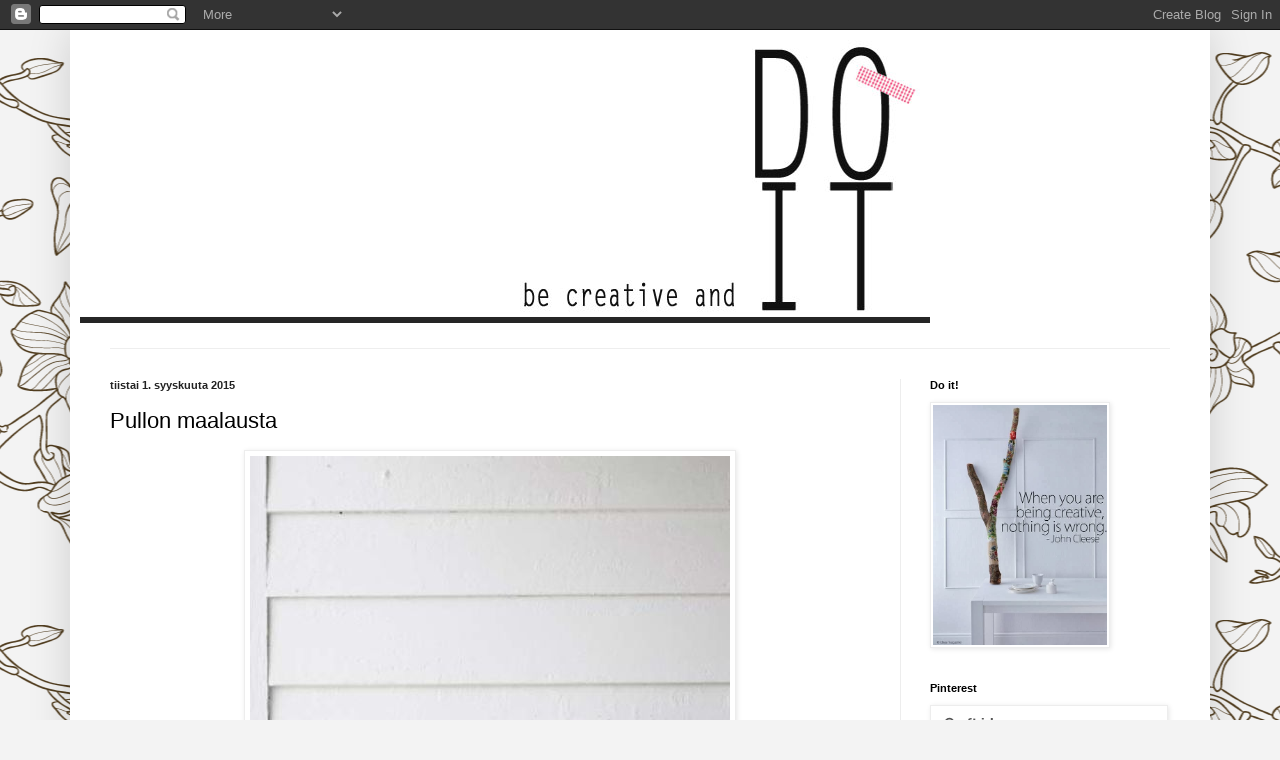

--- FILE ---
content_type: text/html; charset=UTF-8
request_url: https://becreativeanddoit.blogspot.com/2015/09/pullon-maalausta.html
body_size: 17863
content:
<!DOCTYPE html>
<html class='v2' dir='ltr' lang='fi'>
<head>
<link href='https://www.blogger.com/static/v1/widgets/335934321-css_bundle_v2.css' rel='stylesheet' type='text/css'/>
<meta content='width=1100' name='viewport'/>
<meta content='text/html; charset=UTF-8' http-equiv='Content-Type'/>
<meta content='blogger' name='generator'/>
<link href='https://becreativeanddoit.blogspot.com/favicon.ico' rel='icon' type='image/x-icon'/>
<link href='http://becreativeanddoit.blogspot.com/2015/09/pullon-maalausta.html' rel='canonical'/>
<link rel="alternate" type="application/atom+xml" title="Do it - Atom" href="https://becreativeanddoit.blogspot.com/feeds/posts/default" />
<link rel="alternate" type="application/rss+xml" title="Do it - RSS" href="https://becreativeanddoit.blogspot.com/feeds/posts/default?alt=rss" />
<link rel="service.post" type="application/atom+xml" title="Do it - Atom" href="https://www.blogger.com/feeds/1992525031938609860/posts/default" />

<link rel="alternate" type="application/atom+xml" title="Do it - Atom" href="https://becreativeanddoit.blogspot.com/feeds/6869903443963161199/comments/default" />
<!--Can't find substitution for tag [blog.ieCssRetrofitLinks]-->
<link href='https://blogger.googleusercontent.com/img/b/R29vZ2xl/AVvXsEjlYDJF6zB9wheLEOmmMs6o1QcSvkTK8oolqdHnklk4u-pfieGUOgt0KMm9wo67bsN4VMvmLjZrHu5I-eWK7NQ77O1j1XCQPP3fgcUKhwOWDXTX_2eOMcWaLsNLtPGDgasEn9UIujCvJJ22/s1600/32cc03c1ab97d0e79eea2f8d787b5c2b.jpg' rel='image_src'/>
<meta content='http://becreativeanddoit.blogspot.com/2015/09/pullon-maalausta.html' property='og:url'/>
<meta content='Pullon maalausta' property='og:title'/>
<meta content='     Country Living -lehden kotiesittelystä löytyi hauska pullonmaalaus ja -koristeluidea.   Vanhoja lintujen kuvia löytyy täältä  ja ötököi...' property='og:description'/>
<meta content='https://blogger.googleusercontent.com/img/b/R29vZ2xl/AVvXsEjlYDJF6zB9wheLEOmmMs6o1QcSvkTK8oolqdHnklk4u-pfieGUOgt0KMm9wo67bsN4VMvmLjZrHu5I-eWK7NQ77O1j1XCQPP3fgcUKhwOWDXTX_2eOMcWaLsNLtPGDgasEn9UIujCvJJ22/w1200-h630-p-k-no-nu/32cc03c1ab97d0e79eea2f8d787b5c2b.jpg' property='og:image'/>
<title>Do it: Pullon maalausta</title>
<style id='page-skin-1' type='text/css'><!--
/*
-----------------------------------------------
Blogger Template Style
Name:     Simple
Designer: Blogger
URL:      www.blogger.com
----------------------------------------------- */
/* Content
----------------------------------------------- */
body {
font: normal normal 12px Arial, Tahoma, Helvetica, FreeSans, sans-serif;
color: #000000;
background: #f3f3f3 url(//themes.googleusercontent.com/image?id=1UFnEr5qCWmP6E2Fj-CwUwdwtJ4QoBcysH7RN0eo0ceToGyOEzraZcUjDOCE0t8j5Dn2e) repeat scroll top center /* Credit: blue_baron (http://www.istockphoto.com/googleimages.php?id=6174206&platform=blogger) */;
padding: 0 40px 40px 40px;
}
html body .region-inner {
min-width: 0;
max-width: 100%;
width: auto;
}
h2 {
font-size: 22px;
}
a:link {
text-decoration:none;
color: #20aeb5;
}
a:visited {
text-decoration:none;
color: #858585;
}
a:hover {
text-decoration:underline;
color: #2fe3ff;
}
.body-fauxcolumn-outer .fauxcolumn-inner {
background: transparent none repeat scroll top left;
_background-image: none;
}
.body-fauxcolumn-outer .cap-top {
position: absolute;
z-index: 1;
height: 400px;
width: 100%;
}
.body-fauxcolumn-outer .cap-top .cap-left {
width: 100%;
background: transparent none repeat-x scroll top left;
_background-image: none;
}
.content-outer {
-moz-box-shadow: 0 0 40px rgba(0, 0, 0, .15);
-webkit-box-shadow: 0 0 5px rgba(0, 0, 0, .15);
-goog-ms-box-shadow: 0 0 10px #333333;
box-shadow: 0 0 40px rgba(0, 0, 0, .15);
margin-bottom: 1px;
}
.content-inner {
padding: 10px 10px;
}
.content-inner {
background-color: #ffffff;
}
/* Header
----------------------------------------------- */
.header-outer {
background: transparent none repeat-x scroll 0 -400px;
_background-image: none;
}
.Header h1 {
font: normal normal 60px Arial, Tahoma, Helvetica, FreeSans, sans-serif;
color: #31b6b1;
text-shadow: -1px -1px 1px rgba(0, 0, 0, .2);
}
.Header h1 a {
color: #31b6b1;
}
.Header .description {
font-size: 140%;
color: #747474;
}
.header-inner .Header .titlewrapper {
padding: 22px 30px;
}
.header-inner .Header .descriptionwrapper {
padding: 0 30px;
}
/* Tabs
----------------------------------------------- */
.tabs-inner .section:first-child {
border-top: 1px solid #eeeeee;
}
.tabs-inner .section:first-child ul {
margin-top: -1px;
border-top: 1px solid #eeeeee;
border-left: 0 solid #eeeeee;
border-right: 0 solid #eeeeee;
}
.tabs-inner .widget ul {
background: #f4f4f4 url(https://resources.blogblog.com/blogblog/data/1kt/simple/gradients_light.png) repeat-x scroll 0 -800px;
_background-image: none;
border-bottom: 1px solid #eeeeee;
margin-top: 0;
margin-left: -30px;
margin-right: -30px;
}
.tabs-inner .widget li a {
display: inline-block;
padding: .6em 1em;
font: normal normal 14px Arial, Tahoma, Helvetica, FreeSans, sans-serif;
color: #979797;
border-left: 1px solid #ffffff;
border-right: 1px solid #eeeeee;
}
.tabs-inner .widget li:first-child a {
border-left: none;
}
.tabs-inner .widget li.selected a, .tabs-inner .widget li a:hover {
color: #000000;
background-color: #ededed;
text-decoration: none;
}
/* Columns
----------------------------------------------- */
.main-outer {
border-top: 0 solid #ededed;
}
.fauxcolumn-left-outer .fauxcolumn-inner {
border-right: 1px solid #ededed;
}
.fauxcolumn-right-outer .fauxcolumn-inner {
border-left: 1px solid #ededed;
}
/* Headings
----------------------------------------------- */
div.widget > h2,
div.widget h2.title {
margin: 0 0 1em 0;
font: normal bold 11px Arial, Tahoma, Helvetica, FreeSans, sans-serif;
color: #000000;
}
/* Widgets
----------------------------------------------- */
.widget .zippy {
color: #979797;
text-shadow: 2px 2px 1px rgba(0, 0, 0, .1);
}
.widget .popular-posts ul {
list-style: none;
}
/* Posts
----------------------------------------------- */
h2.date-header {
font: normal bold 11px Arial, Tahoma, Helvetica, FreeSans, sans-serif;
}
.date-header span {
background-color: transparent;
color: #222222;
padding: inherit;
letter-spacing: inherit;
margin: inherit;
}
.main-inner {
padding-top: 30px;
padding-bottom: 30px;
}
.main-inner .column-center-inner {
padding: 0 15px;
}
.main-inner .column-center-inner .section {
margin: 0 15px;
}
.post {
margin: 0 0 25px 0;
}
h3.post-title, .comments h4 {
font: normal normal 22px Arial, Tahoma, Helvetica, FreeSans, sans-serif;
margin: .75em 0 0;
}
.post-body {
font-size: 110%;
line-height: 1.4;
position: relative;
}
.post-body img, .post-body .tr-caption-container, .Profile img, .Image img,
.BlogList .item-thumbnail img {
padding: 2px;
background: #ffffff;
border: 1px solid #ededed;
-moz-box-shadow: 1px 1px 5px rgba(0, 0, 0, .1);
-webkit-box-shadow: 1px 1px 5px rgba(0, 0, 0, .1);
box-shadow: 1px 1px 5px rgba(0, 0, 0, .1);
}
.post-body img, .post-body .tr-caption-container {
padding: 5px;
}
.post-body .tr-caption-container {
color: #222222;
}
.post-body .tr-caption-container img {
padding: 0;
background: transparent;
border: none;
-moz-box-shadow: 0 0 0 rgba(0, 0, 0, .1);
-webkit-box-shadow: 0 0 0 rgba(0, 0, 0, .1);
box-shadow: 0 0 0 rgba(0, 0, 0, .1);
}
.post-header {
margin: 0 0 1.5em;
line-height: 1.6;
font-size: 90%;
}
.post-footer {
margin: 20px -2px 0;
padding: 5px 10px;
color: #626262;
background-color: #f8f8f8;
border-bottom: 1px solid #ededed;
line-height: 1.6;
font-size: 90%;
}
#comments .comment-author {
padding-top: 1.5em;
border-top: 1px solid #ededed;
background-position: 0 1.5em;
}
#comments .comment-author:first-child {
padding-top: 0;
border-top: none;
}
.avatar-image-container {
margin: .2em 0 0;
}
#comments .avatar-image-container img {
border: 1px solid #ededed;
}
/* Comments
----------------------------------------------- */
.comments .comments-content .icon.blog-author {
background-repeat: no-repeat;
background-image: url([data-uri]);
}
.comments .comments-content .loadmore a {
border-top: 1px solid #979797;
border-bottom: 1px solid #979797;
}
.comments .comment-thread.inline-thread {
background-color: #f8f8f8;
}
.comments .continue {
border-top: 2px solid #979797;
}
/* Accents
---------------------------------------------- */
.section-columns td.columns-cell {
border-left: 1px solid #ededed;
}
.blog-pager {
background: transparent none no-repeat scroll top center;
}
.blog-pager-older-link, .home-link,
.blog-pager-newer-link {
background-color: #ffffff;
padding: 5px;
}
.footer-outer {
border-top: 0 dashed #bbbbbb;
}
/* Mobile
----------------------------------------------- */
body.mobile  {
background-size: auto;
}
.mobile .body-fauxcolumn-outer {
background: transparent none repeat scroll top left;
}
.mobile .body-fauxcolumn-outer .cap-top {
background-size: 100% auto;
}
.mobile .content-outer {
-webkit-box-shadow: 0 0 3px rgba(0, 0, 0, .15);
box-shadow: 0 0 3px rgba(0, 0, 0, .15);
}
.mobile .tabs-inner .widget ul {
margin-left: 0;
margin-right: 0;
}
.mobile .post {
margin: 0;
}
.mobile .main-inner .column-center-inner .section {
margin: 0;
}
.mobile .date-header span {
padding: 0.1em 10px;
margin: 0 -10px;
}
.mobile h3.post-title {
margin: 0;
}
.mobile .blog-pager {
background: transparent none no-repeat scroll top center;
}
.mobile .footer-outer {
border-top: none;
}
.mobile .main-inner, .mobile .footer-inner {
background-color: #ffffff;
}
.mobile-index-contents {
color: #000000;
}
.mobile-link-button {
background-color: #20aeb5;
}
.mobile-link-button a:link, .mobile-link-button a:visited {
color: #ffffff;
}
.mobile .tabs-inner .section:first-child {
border-top: none;
}
.mobile .tabs-inner .PageList .widget-content {
background-color: #ededed;
color: #000000;
border-top: 1px solid #eeeeee;
border-bottom: 1px solid #eeeeee;
}
.mobile .tabs-inner .PageList .widget-content .pagelist-arrow {
border-left: 1px solid #eeeeee;
}

--></style>
<style id='template-skin-1' type='text/css'><!--
body {
min-width: 1140px;
}
.content-outer, .content-fauxcolumn-outer, .region-inner {
min-width: 1140px;
max-width: 1140px;
_width: 1140px;
}
.main-inner .columns {
padding-left: 0px;
padding-right: 300px;
}
.main-inner .fauxcolumn-center-outer {
left: 0px;
right: 300px;
/* IE6 does not respect left and right together */
_width: expression(this.parentNode.offsetWidth -
parseInt("0px") -
parseInt("300px") + 'px');
}
.main-inner .fauxcolumn-left-outer {
width: 0px;
}
.main-inner .fauxcolumn-right-outer {
width: 300px;
}
.main-inner .column-left-outer {
width: 0px;
right: 100%;
margin-left: -0px;
}
.main-inner .column-right-outer {
width: 300px;
margin-right: -300px;
}
#layout {
min-width: 0;
}
#layout .content-outer {
min-width: 0;
width: 800px;
}
#layout .region-inner {
min-width: 0;
width: auto;
}
body#layout div.add_widget {
padding: 8px;
}
body#layout div.add_widget a {
margin-left: 32px;
}
--></style>
<style>
    body {background-image:url(\/\/themes.googleusercontent.com\/image?id=1UFnEr5qCWmP6E2Fj-CwUwdwtJ4QoBcysH7RN0eo0ceToGyOEzraZcUjDOCE0t8j5Dn2e);}
    
@media (max-width: 200px) { body {background-image:url(\/\/themes.googleusercontent.com\/image?id=1UFnEr5qCWmP6E2Fj-CwUwdwtJ4QoBcysH7RN0eo0ceToGyOEzraZcUjDOCE0t8j5Dn2e&options=w200);}}
@media (max-width: 400px) and (min-width: 201px) { body {background-image:url(\/\/themes.googleusercontent.com\/image?id=1UFnEr5qCWmP6E2Fj-CwUwdwtJ4QoBcysH7RN0eo0ceToGyOEzraZcUjDOCE0t8j5Dn2e&options=w400);}}
@media (max-width: 800px) and (min-width: 401px) { body {background-image:url(\/\/themes.googleusercontent.com\/image?id=1UFnEr5qCWmP6E2Fj-CwUwdwtJ4QoBcysH7RN0eo0ceToGyOEzraZcUjDOCE0t8j5Dn2e&options=w800);}}
@media (max-width: 1200px) and (min-width: 801px) { body {background-image:url(\/\/themes.googleusercontent.com\/image?id=1UFnEr5qCWmP6E2Fj-CwUwdwtJ4QoBcysH7RN0eo0ceToGyOEzraZcUjDOCE0t8j5Dn2e&options=w1200);}}
/* Last tag covers anything over one higher than the previous max-size cap. */
@media (min-width: 1201px) { body {background-image:url(\/\/themes.googleusercontent.com\/image?id=1UFnEr5qCWmP6E2Fj-CwUwdwtJ4QoBcysH7RN0eo0ceToGyOEzraZcUjDOCE0t8j5Dn2e&options=w1600);}}
  </style>
<link href='https://www.blogger.com/dyn-css/authorization.css?targetBlogID=1992525031938609860&amp;zx=cbceca51-b102-45ec-855a-4012d058e3d8' media='none' onload='if(media!=&#39;all&#39;)media=&#39;all&#39;' rel='stylesheet'/><noscript><link href='https://www.blogger.com/dyn-css/authorization.css?targetBlogID=1992525031938609860&amp;zx=cbceca51-b102-45ec-855a-4012d058e3d8' rel='stylesheet'/></noscript>
<meta name='google-adsense-platform-account' content='ca-host-pub-1556223355139109'/>
<meta name='google-adsense-platform-domain' content='blogspot.com'/>

</head>
<body class='loading variant-pale'>
<div class='navbar section' id='navbar' name='Navigointipalkki'><div class='widget Navbar' data-version='1' id='Navbar1'><script type="text/javascript">
    function setAttributeOnload(object, attribute, val) {
      if(window.addEventListener) {
        window.addEventListener('load',
          function(){ object[attribute] = val; }, false);
      } else {
        window.attachEvent('onload', function(){ object[attribute] = val; });
      }
    }
  </script>
<div id="navbar-iframe-container"></div>
<script type="text/javascript" src="https://apis.google.com/js/platform.js"></script>
<script type="text/javascript">
      gapi.load("gapi.iframes:gapi.iframes.style.bubble", function() {
        if (gapi.iframes && gapi.iframes.getContext) {
          gapi.iframes.getContext().openChild({
              url: 'https://www.blogger.com/navbar/1992525031938609860?po\x3d6869903443963161199\x26origin\x3dhttps://becreativeanddoit.blogspot.com',
              where: document.getElementById("navbar-iframe-container"),
              id: "navbar-iframe"
          });
        }
      });
    </script><script type="text/javascript">
(function() {
var script = document.createElement('script');
script.type = 'text/javascript';
script.src = '//pagead2.googlesyndication.com/pagead/js/google_top_exp.js';
var head = document.getElementsByTagName('head')[0];
if (head) {
head.appendChild(script);
}})();
</script>
</div></div>
<div class='body-fauxcolumns'>
<div class='fauxcolumn-outer body-fauxcolumn-outer'>
<div class='cap-top'>
<div class='cap-left'></div>
<div class='cap-right'></div>
</div>
<div class='fauxborder-left'>
<div class='fauxborder-right'></div>
<div class='fauxcolumn-inner'>
</div>
</div>
<div class='cap-bottom'>
<div class='cap-left'></div>
<div class='cap-right'></div>
</div>
</div>
</div>
<div class='content'>
<div class='content-fauxcolumns'>
<div class='fauxcolumn-outer content-fauxcolumn-outer'>
<div class='cap-top'>
<div class='cap-left'></div>
<div class='cap-right'></div>
</div>
<div class='fauxborder-left'>
<div class='fauxborder-right'></div>
<div class='fauxcolumn-inner'>
</div>
</div>
<div class='cap-bottom'>
<div class='cap-left'></div>
<div class='cap-right'></div>
</div>
</div>
</div>
<div class='content-outer'>
<div class='content-cap-top cap-top'>
<div class='cap-left'></div>
<div class='cap-right'></div>
</div>
<div class='fauxborder-left content-fauxborder-left'>
<div class='fauxborder-right content-fauxborder-right'></div>
<div class='content-inner'>
<header>
<div class='header-outer'>
<div class='header-cap-top cap-top'>
<div class='cap-left'></div>
<div class='cap-right'></div>
</div>
<div class='fauxborder-left header-fauxborder-left'>
<div class='fauxborder-right header-fauxborder-right'></div>
<div class='region-inner header-inner'>
<div class='header section' id='header' name='Otsikko'><div class='widget Header' data-version='1' id='Header1'>
<div id='header-inner'>
<a href='https://becreativeanddoit.blogspot.com/' style='display: block'>
<img alt='Do it' height='283px; ' id='Header1_headerimg' src='https://blogger.googleusercontent.com/img/b/R29vZ2xl/AVvXsEjZeqf6G95IsS9WFgOZTbshCp4icq9tJzg32ijMO6BUHnciHK8hu1AmYt_8Wli-AqfHkrb8dgMpbcfSe_IuUFA8Ly7HRMt33JsNskjFbWDRAdapfUL5tBP41oIAYbUYw3STzkywDL_ryPmD/s1600/doit4.jpg' style='display: block' width='850px; '/>
</a>
<div class='descriptionwrapper'>
<p class='description'><span>
</span></p>
</div>
</div>
</div></div>
</div>
</div>
<div class='header-cap-bottom cap-bottom'>
<div class='cap-left'></div>
<div class='cap-right'></div>
</div>
</div>
</header>
<div class='tabs-outer'>
<div class='tabs-cap-top cap-top'>
<div class='cap-left'></div>
<div class='cap-right'></div>
</div>
<div class='fauxborder-left tabs-fauxborder-left'>
<div class='fauxborder-right tabs-fauxborder-right'></div>
<div class='region-inner tabs-inner'>
<div class='tabs no-items section' id='crosscol' name='Kaikki sarakkeet'></div>
<div class='tabs no-items section' id='crosscol-overflow' name='Cross-Column 2'></div>
</div>
</div>
<div class='tabs-cap-bottom cap-bottom'>
<div class='cap-left'></div>
<div class='cap-right'></div>
</div>
</div>
<div class='main-outer'>
<div class='main-cap-top cap-top'>
<div class='cap-left'></div>
<div class='cap-right'></div>
</div>
<div class='fauxborder-left main-fauxborder-left'>
<div class='fauxborder-right main-fauxborder-right'></div>
<div class='region-inner main-inner'>
<div class='columns fauxcolumns'>
<div class='fauxcolumn-outer fauxcolumn-center-outer'>
<div class='cap-top'>
<div class='cap-left'></div>
<div class='cap-right'></div>
</div>
<div class='fauxborder-left'>
<div class='fauxborder-right'></div>
<div class='fauxcolumn-inner'>
</div>
</div>
<div class='cap-bottom'>
<div class='cap-left'></div>
<div class='cap-right'></div>
</div>
</div>
<div class='fauxcolumn-outer fauxcolumn-left-outer'>
<div class='cap-top'>
<div class='cap-left'></div>
<div class='cap-right'></div>
</div>
<div class='fauxborder-left'>
<div class='fauxborder-right'></div>
<div class='fauxcolumn-inner'>
</div>
</div>
<div class='cap-bottom'>
<div class='cap-left'></div>
<div class='cap-right'></div>
</div>
</div>
<div class='fauxcolumn-outer fauxcolumn-right-outer'>
<div class='cap-top'>
<div class='cap-left'></div>
<div class='cap-right'></div>
</div>
<div class='fauxborder-left'>
<div class='fauxborder-right'></div>
<div class='fauxcolumn-inner'>
</div>
</div>
<div class='cap-bottom'>
<div class='cap-left'></div>
<div class='cap-right'></div>
</div>
</div>
<!-- corrects IE6 width calculation -->
<div class='columns-inner'>
<div class='column-center-outer'>
<div class='column-center-inner'>
<div class='main section' id='main' name='Ensisijainen'><div class='widget Blog' data-version='1' id='Blog1'>
<div class='blog-posts hfeed'>

          <div class="date-outer">
        
<h2 class='date-header'><span>tiistai 1. syyskuuta 2015</span></h2>

          <div class="date-posts">
        
<div class='post-outer'>
<div class='post hentry uncustomized-post-template' itemprop='blogPost' itemscope='itemscope' itemtype='http://schema.org/BlogPosting'>
<meta content='https://blogger.googleusercontent.com/img/b/R29vZ2xl/AVvXsEjlYDJF6zB9wheLEOmmMs6o1QcSvkTK8oolqdHnklk4u-pfieGUOgt0KMm9wo67bsN4VMvmLjZrHu5I-eWK7NQ77O1j1XCQPP3fgcUKhwOWDXTX_2eOMcWaLsNLtPGDgasEn9UIujCvJJ22/s1600/32cc03c1ab97d0e79eea2f8d787b5c2b.jpg' itemprop='image_url'/>
<meta content='1992525031938609860' itemprop='blogId'/>
<meta content='6869903443963161199' itemprop='postId'/>
<a name='6869903443963161199'></a>
<h3 class='post-title entry-title' itemprop='name'>
Pullon maalausta
</h3>
<div class='post-header'>
<div class='post-header-line-1'></div>
</div>
<div class='post-body entry-content' id='post-body-6869903443963161199' itemprop='description articleBody'>
<div class="separator" style="clear: both; text-align: center;">
<a href="https://blogger.googleusercontent.com/img/b/R29vZ2xl/AVvXsEjlYDJF6zB9wheLEOmmMs6o1QcSvkTK8oolqdHnklk4u-pfieGUOgt0KMm9wo67bsN4VMvmLjZrHu5I-eWK7NQ77O1j1XCQPP3fgcUKhwOWDXTX_2eOMcWaLsNLtPGDgasEn9UIujCvJJ22/s1600/32cc03c1ab97d0e79eea2f8d787b5c2b.jpg" imageanchor="1" style="margin-left: 1em; margin-right: 1em;"><img border="0" src="https://blogger.googleusercontent.com/img/b/R29vZ2xl/AVvXsEjlYDJF6zB9wheLEOmmMs6o1QcSvkTK8oolqdHnklk4u-pfieGUOgt0KMm9wo67bsN4VMvmLjZrHu5I-eWK7NQ77O1j1XCQPP3fgcUKhwOWDXTX_2eOMcWaLsNLtPGDgasEn9UIujCvJJ22/s1600/32cc03c1ab97d0e79eea2f8d787b5c2b.jpg" /></a></div>
<div class="separator" style="clear: both; text-align: center;">
<br /></div>
<div class="separator" style="clear: both; text-align: center;">
<a href="http://www.countryliving.com/home-design/house-tours/g1181/nature-home-decor/?slide=2">Country Living</a>-lehden kotiesittelystä löytyi hauska pullonmaalaus ja -koristeluidea.</div>
<div class="separator" style="clear: both; text-align: center;">
Vanhoja lintujen kuvia löytyy <a href="http://thegraphicsfairy.com/?s=birds">täältä</a> ja ötököiden kuvia löytyy taas&nbsp;<a href="http://thegraphicsfairy.com/?s=insects">täältä.</a></div>
<br />
<div style='clear: both;'></div>
</div>
<div class='post-footer'>
<div class='post-footer-line post-footer-line-1'>
<span class='post-author vcard'>
Lähettänyt
<span class='fn' itemprop='author' itemscope='itemscope' itemtype='http://schema.org/Person'>
<meta content='https://www.blogger.com/profile/14243048808959310048' itemprop='url'/>
<a class='g-profile' href='https://www.blogger.com/profile/14243048808959310048' rel='author' title='author profile'>
<span itemprop='name'>Tarja Kankaanpää-Salonen</span>
</a>
</span>
</span>
<span class='post-timestamp'>
klo
<meta content='http://becreativeanddoit.blogspot.com/2015/09/pullon-maalausta.html' itemprop='url'/>
<a class='timestamp-link' href='https://becreativeanddoit.blogspot.com/2015/09/pullon-maalausta.html' rel='bookmark' title='permanent link'><abbr class='published' itemprop='datePublished' title='2015-09-01T07:00:00+03:00'>7.00</abbr></a>
</span>
<span class='post-comment-link'>
</span>
<span class='post-icons'>
<span class='item-control blog-admin pid-332033663'>
<a href='https://www.blogger.com/post-edit.g?blogID=1992525031938609860&postID=6869903443963161199&from=pencil' title='Muokkaa tekstiä'>
<img alt='' class='icon-action' height='18' src='https://resources.blogblog.com/img/icon18_edit_allbkg.gif' width='18'/>
</a>
</span>
</span>
<div class='post-share-buttons goog-inline-block'>
<a class='goog-inline-block share-button sb-email' href='https://www.blogger.com/share-post.g?blogID=1992525031938609860&postID=6869903443963161199&target=email' target='_blank' title='Kohteen lähettäminen sähköpostitse'><span class='share-button-link-text'>Kohteen lähettäminen sähköpostitse</span></a><a class='goog-inline-block share-button sb-blog' href='https://www.blogger.com/share-post.g?blogID=1992525031938609860&postID=6869903443963161199&target=blog' onclick='window.open(this.href, "_blank", "height=270,width=475"); return false;' target='_blank' title='Bloggaa tästä!'><span class='share-button-link-text'>Bloggaa tästä!</span></a><a class='goog-inline-block share-button sb-twitter' href='https://www.blogger.com/share-post.g?blogID=1992525031938609860&postID=6869903443963161199&target=twitter' target='_blank' title='Jaa X:ssä'><span class='share-button-link-text'>Jaa X:ssä</span></a><a class='goog-inline-block share-button sb-facebook' href='https://www.blogger.com/share-post.g?blogID=1992525031938609860&postID=6869903443963161199&target=facebook' onclick='window.open(this.href, "_blank", "height=430,width=640"); return false;' target='_blank' title='Jaa Facebookiin'><span class='share-button-link-text'>Jaa Facebookiin</span></a><a class='goog-inline-block share-button sb-pinterest' href='https://www.blogger.com/share-post.g?blogID=1992525031938609860&postID=6869903443963161199&target=pinterest' target='_blank' title='Jaa Pinterestiin'><span class='share-button-link-text'>Jaa Pinterestiin</span></a>
</div>
</div>
<div class='post-footer-line post-footer-line-2'>
<span class='post-labels'>
Tunnisteet:
<a href='https://becreativeanddoit.blogspot.com/search/label/askartelu' rel='tag'>askartelu</a>,
<a href='https://becreativeanddoit.blogspot.com/search/label/maalaus' rel='tag'>maalaus</a>,
<a href='https://becreativeanddoit.blogspot.com/search/label/sisustus' rel='tag'>sisustus</a>
</span>
</div>
<div class='post-footer-line post-footer-line-3'>
<span class='post-location'>
</span>
</div>
</div>
</div>
<div class='comments' id='comments'>
<a name='comments'></a>
<h4>Ei kommentteja:</h4>
<div id='Blog1_comments-block-wrapper'>
<dl class='avatar-comment-indent' id='comments-block'>
</dl>
</div>
<p class='comment-footer'>
<div class='comment-form'>
<a name='comment-form'></a>
<h4 id='comment-post-message'>Lähetä kommentti</h4>
<p>
</p>
<a href='https://www.blogger.com/comment/frame/1992525031938609860?po=6869903443963161199&hl=fi&saa=85391&origin=https://becreativeanddoit.blogspot.com' id='comment-editor-src'></a>
<iframe allowtransparency='true' class='blogger-iframe-colorize blogger-comment-from-post' frameborder='0' height='410px' id='comment-editor' name='comment-editor' src='' width='100%'></iframe>
<script src='https://www.blogger.com/static/v1/jsbin/2830521187-comment_from_post_iframe.js' type='text/javascript'></script>
<script type='text/javascript'>
      BLOG_CMT_createIframe('https://www.blogger.com/rpc_relay.html');
    </script>
</div>
</p>
</div>
</div>

        </div></div>
      
</div>
<div class='blog-pager' id='blog-pager'>
<span id='blog-pager-newer-link'>
<a class='blog-pager-newer-link' href='https://becreativeanddoit.blogspot.com/2015/09/mietelauseet-seinalle.html' id='Blog1_blog-pager-newer-link' title='Uudempi teksti'>Uudempi teksti</a>
</span>
<span id='blog-pager-older-link'>
<a class='blog-pager-older-link' href='https://becreativeanddoit.blogspot.com/2015/08/kuva-puulevylle.html' id='Blog1_blog-pager-older-link' title='Vanhempi viesti'>Vanhempi viesti</a>
</span>
<a class='home-link' href='https://becreativeanddoit.blogspot.com/'>Etusivu</a>
</div>
<div class='clear'></div>
<div class='post-feeds'>
<div class='feed-links'>
Tilaa:
<a class='feed-link' href='https://becreativeanddoit.blogspot.com/feeds/6869903443963161199/comments/default' target='_blank' type='application/atom+xml'>Lähetä kommentteja (Atom)</a>
</div>
</div>
</div></div>
</div>
</div>
<div class='column-left-outer'>
<div class='column-left-inner'>
<aside>
</aside>
</div>
</div>
<div class='column-right-outer'>
<div class='column-right-inner'>
<aside>
<div class='sidebar section' id='sidebar-right-1'><div class='widget Image' data-version='1' id='Image14'>
<h2>Do it!</h2>
<div class='widget-content'>
<a href='https://www.facebook.com/photo.php?fbid=10151877623364037&set=a.94609769036.86856.59569029036&type=1&theater'>
<img alt='Do it!' height='240' id='Image14_img' src='https://blogger.googleusercontent.com/img/b/R29vZ2xl/AVvXsEhTwedztzbq0BIA9c5hIjfvDqHSTzwR0nWccZ1tB2Tq9V8dnOCYDI2LqmAQAIsFSf5le6x5Va5Lar1e0fLEXPtpxAx-62wY86eUuSmOAR4zcFb9WhfmSWV2OLEuMvTufq811gSYjoA5BJ5W/s1600/1458434_10151877623364037_512907093_n.jpg' width='174'/>
</a>
<br/>
</div>
<div class='clear'></div>
</div><div class='widget Image' data-version='1' id='Image12'>
<h2>Pinterest</h2>
<div class='widget-content'>
<a href='http://www.pinterest.com/tarjaks/craft-ideas/'>
<img alt='Pinterest' height='235' id='Image12_img' src='https://blogger.googleusercontent.com/img/b/R29vZ2xl/AVvXsEh32szGS956m3FOcQ_3UJqtYSqeNobCsq7G3EvSoetsJKAoU2Ejj7nBIOZEpm-2V5c3SRJKhsmzTqtxoj2_X6kYGBfmb5GRpoCqfRKXlY1ehgvUTWoJzwS1bpL9VeXYA8TpTCJRja6qWuL4/s1600/N%25C3%25A4ytt%25C3%25B6kuva+2014-07-03+kohteessa+12.27.40.png' width='232'/>
</a>
<br/>
<span class='caption'>Lisää askarteluideoita löytyy täältä!</span>
</div>
<div class='clear'></div>
</div><div class='widget Image' data-version='1' id='Image4'>
<div class='widget-content'>
<img alt='' height='175' id='Image4_img' src='https://blogger.googleusercontent.com/img/b/R29vZ2xl/AVvXsEgxQkRQfxvgpVD152o8wVfBm8-wZYWIGKGlT5lQj3ClpVYuDHt-t3d-FAJWPUplvrjMb0fDpm5-IqolPd11wA-CY4lU-ds0ATQGMKmvK5vqXU6jMj8z88o9TRwsHgMFwL223Ht5A4Tpjt5Z/s250/diy.jpg' width='250'/>
<br/>
</div>
<div class='clear'></div>
</div><div class='widget BlogSearch' data-version='1' id='BlogSearch1'>
<h2 class='title'>Hae tästä blogista</h2>
<div class='widget-content'>
<div id='BlogSearch1_form'>
<form action='https://becreativeanddoit.blogspot.com/search' class='gsc-search-box' target='_top'>
<table cellpadding='0' cellspacing='0' class='gsc-search-box'>
<tbody>
<tr>
<td class='gsc-input'>
<input autocomplete='off' class='gsc-input' name='q' size='10' title='search' type='text' value=''/>
</td>
<td class='gsc-search-button'>
<input class='gsc-search-button' title='search' type='submit' value='Haku'/>
</td>
</tr>
</tbody>
</table>
</form>
</div>
</div>
<div class='clear'></div>
</div><div class='widget Image' data-version='1' id='Image11'>
<div class='widget-content'>
<img alt='' height='250' id='Image11_img' src='https://blogger.googleusercontent.com/img/b/R29vZ2xl/AVvXsEg8Ik7WJnfcxXNoMYHT96oUjRtEOsttjdv7kxYra7Z4Jl7ZN5YSVMLTxrn1ra7Iej86TFSbpoaFxY3HCDBV07Rx3D4TOvZlhdBGNDNfQzQzRnuLiwudUKH6Z1tQA-p5l5SlEMJ0-J6CMn8W/s250/blogiin+uusi+kuva.jpg' width='201'/>
<br/>
</div>
<div class='clear'></div>
</div><div class='widget Profile' data-version='1' id='Profile1'>
<h2>Tietoja minusta</h2>
<div class='widget-content'>
<dl class='profile-datablock'>
<dt class='profile-data'>
<a class='profile-name-link g-profile' href='https://www.blogger.com/profile/14243048808959310048' rel='author' style='background-image: url(//www.blogger.com/img/logo-16.png);'>
Tarja Kankaanpää-Salonen
</a>
</dt>
<dd class='profile-textblock'>An interior designer who loves photographing, crafts and colorful interiors.</dd>
</dl>
<a class='profile-link' href='https://www.blogger.com/profile/14243048808959310048' rel='author'>Tarkastele profiilia</a>
<div class='clear'></div>
</div>
</div><div class='widget Translate' data-version='1' id='Translate1'>
<h2 class='title'>Translate</h2>
<div id='google_translate_element'></div>
<script>
    function googleTranslateElementInit() {
      new google.translate.TranslateElement({
        pageLanguage: 'fi',
        autoDisplay: 'true',
        layout: google.translate.TranslateElement.InlineLayout.VERTICAL
      }, 'google_translate_element');
    }
  </script>
<script src='//translate.google.com/translate_a/element.js?cb=googleTranslateElementInit'></script>
<div class='clear'></div>
</div><div class='widget Subscribe' data-version='1' id='Subscribe1'>
<div style='white-space:nowrap'>
<h2 class='title'>Tilaa</h2>
<div class='widget-content'>
<div class='subscribe-wrapper subscribe-type-POST'>
<div class='subscribe expanded subscribe-type-POST' id='SW_READER_LIST_Subscribe1POST' style='display:none;'>
<div class='top'>
<span class='inner' onclick='return(_SW_toggleReaderList(event, "Subscribe1POST"));'>
<img class='subscribe-dropdown-arrow' src='https://resources.blogblog.com/img/widgets/arrow_dropdown.gif'/>
<img align='absmiddle' alt='' border='0' class='feed-icon' src='https://resources.blogblog.com/img/icon_feed12.png'/>
Tekstit
</span>
<div class='feed-reader-links'>
<a class='feed-reader-link' href='https://www.netvibes.com/subscribe.php?url=https%3A%2F%2Fbecreativeanddoit.blogspot.com%2Ffeeds%2Fposts%2Fdefault' target='_blank'>
<img src='https://resources.blogblog.com/img/widgets/subscribe-netvibes.png'/>
</a>
<a class='feed-reader-link' href='https://add.my.yahoo.com/content?url=https%3A%2F%2Fbecreativeanddoit.blogspot.com%2Ffeeds%2Fposts%2Fdefault' target='_blank'>
<img src='https://resources.blogblog.com/img/widgets/subscribe-yahoo.png'/>
</a>
<a class='feed-reader-link' href='https://becreativeanddoit.blogspot.com/feeds/posts/default' target='_blank'>
<img align='absmiddle' class='feed-icon' src='https://resources.blogblog.com/img/icon_feed12.png'/>
                  Atom
                </a>
</div>
</div>
<div class='bottom'></div>
</div>
<div class='subscribe' id='SW_READER_LIST_CLOSED_Subscribe1POST' onclick='return(_SW_toggleReaderList(event, "Subscribe1POST"));'>
<div class='top'>
<span class='inner'>
<img class='subscribe-dropdown-arrow' src='https://resources.blogblog.com/img/widgets/arrow_dropdown.gif'/>
<span onclick='return(_SW_toggleReaderList(event, "Subscribe1POST"));'>
<img align='absmiddle' alt='' border='0' class='feed-icon' src='https://resources.blogblog.com/img/icon_feed12.png'/>
Tekstit
</span>
</span>
</div>
<div class='bottom'></div>
</div>
</div>
<div class='subscribe-wrapper subscribe-type-PER_POST'>
<div class='subscribe expanded subscribe-type-PER_POST' id='SW_READER_LIST_Subscribe1PER_POST' style='display:none;'>
<div class='top'>
<span class='inner' onclick='return(_SW_toggleReaderList(event, "Subscribe1PER_POST"));'>
<img class='subscribe-dropdown-arrow' src='https://resources.blogblog.com/img/widgets/arrow_dropdown.gif'/>
<img align='absmiddle' alt='' border='0' class='feed-icon' src='https://resources.blogblog.com/img/icon_feed12.png'/>
Kommentit
</span>
<div class='feed-reader-links'>
<a class='feed-reader-link' href='https://www.netvibes.com/subscribe.php?url=https%3A%2F%2Fbecreativeanddoit.blogspot.com%2Ffeeds%2F6869903443963161199%2Fcomments%2Fdefault' target='_blank'>
<img src='https://resources.blogblog.com/img/widgets/subscribe-netvibes.png'/>
</a>
<a class='feed-reader-link' href='https://add.my.yahoo.com/content?url=https%3A%2F%2Fbecreativeanddoit.blogspot.com%2Ffeeds%2F6869903443963161199%2Fcomments%2Fdefault' target='_blank'>
<img src='https://resources.blogblog.com/img/widgets/subscribe-yahoo.png'/>
</a>
<a class='feed-reader-link' href='https://becreativeanddoit.blogspot.com/feeds/6869903443963161199/comments/default' target='_blank'>
<img align='absmiddle' class='feed-icon' src='https://resources.blogblog.com/img/icon_feed12.png'/>
                  Atom
                </a>
</div>
</div>
<div class='bottom'></div>
</div>
<div class='subscribe' id='SW_READER_LIST_CLOSED_Subscribe1PER_POST' onclick='return(_SW_toggleReaderList(event, "Subscribe1PER_POST"));'>
<div class='top'>
<span class='inner'>
<img class='subscribe-dropdown-arrow' src='https://resources.blogblog.com/img/widgets/arrow_dropdown.gif'/>
<span onclick='return(_SW_toggleReaderList(event, "Subscribe1PER_POST"));'>
<img align='absmiddle' alt='' border='0' class='feed-icon' src='https://resources.blogblog.com/img/icon_feed12.png'/>
Kommentit
</span>
</span>
</div>
<div class='bottom'></div>
</div>
</div>
<div style='clear:both'></div>
</div>
</div>
<div class='clear'></div>
</div><div class='widget HTML' data-version='1' id='HTML3'>
<div class='widget-content'>
<a href='http://cloud.feedly.com/#subscription%2Ffeed%2Fhttp%3A%2F%2Fhttp%253A%252F%252Fbecreativeanddoit.blogspot.com%252Ffeeds%252Fposts%252Fdefault'  target='blank'><img id="feedlyFollow" src="https://lh3.googleusercontent.com/blogger_img_proxy/AEn0k_sWmSFAsJLF7InOnLShKlZKeNgy61ASamORIH1TfHQEJ7dAc2fD4XriElNzYYMG_MIHWHAhFw_flv0j2_X9-zBq05ajpNKC4SnEm1VkqoAw7M7UFD74aySnXQBRUrXWdNthsVCGZpVgl7fp-g=s0-d" alt="follow us in feedly" width="131" height="56"></a>
</div>
<div class='clear'></div>
</div><div class='widget BloggerButton' data-version='1' id='BloggerButton1'>
<div class='widget-content'>
<a href='https://www.blogger.com'><img alt="Powered By Blogger" src="//img2.blogblog.com/html/buttons/blogger-simple-white.gif"></a>
<div class='clear'></div>
</div>
</div><div class='widget HTML' data-version='1' id='HTML2'>
<div class='widget-content'>
<a href="http://pinterest.com/tarjaks/"><img src="https://lh3.googleusercontent.com/blogger_img_proxy/AEn0k_sEUT_gDDN84CJN5xKCVpTUcIu2j-jsGoviKcl2_NLLXpwsk-n7UOzYYMUdwzqb8B6o8AKjsOtY_BXbeIrZEyWv4bCXzEXLy4l_2FcCY8TyXSwD4qcQ27ptF9uqzQs_JJpdTQTeSx60=s0-d" width="60" height="60" alt="Follow Me on Pinterest"></a>
</div>
<div class='clear'></div>
</div><div class='widget HTML' data-version='1' id='HTML4'>
<div class='widget-content'>
<iframe width='250' height='435' src='http://iconosquare.com/widget.php?choice=myfeed&username=keltainentalorannalla&show_infos=true&linking=statigram&width=250&height=435&mode=grid&layout_x=3&layout_y=4&padding=8&photo_border=false&background=FFFFFF&text=777777&widget_border=true&radius=5&border-color=DDDDDD&user_id=358191502&time=1404379573275' allowtransparency='true' frameborder='0' scrolling='no' style='border:none; overflow:hidden; width:250px; height:435px;'></iframe>
</div>
<div class='clear'></div>
</div><div class='widget Followers' data-version='1' id='Followers1'>
<h2 class='title'>Lukijat</h2>
<div class='widget-content'>
<div id='Followers1-wrapper'>
<div style='margin-right:2px;'>
<div><script type="text/javascript" src="https://apis.google.com/js/platform.js"></script>
<div id="followers-iframe-container"></div>
<script type="text/javascript">
    window.followersIframe = null;
    function followersIframeOpen(url) {
      gapi.load("gapi.iframes", function() {
        if (gapi.iframes && gapi.iframes.getContext) {
          window.followersIframe = gapi.iframes.getContext().openChild({
            url: url,
            where: document.getElementById("followers-iframe-container"),
            messageHandlersFilter: gapi.iframes.CROSS_ORIGIN_IFRAMES_FILTER,
            messageHandlers: {
              '_ready': function(obj) {
                window.followersIframe.getIframeEl().height = obj.height;
              },
              'reset': function() {
                window.followersIframe.close();
                followersIframeOpen("https://www.blogger.com/followers/frame/1992525031938609860?colors\x3dCgt0cmFuc3BhcmVudBILdHJhbnNwYXJlbnQaByMwMDAwMDAiByMyMGFlYjUqByNmZmZmZmYyByMwMDAwMDA6ByMwMDAwMDBCByMyMGFlYjVKByM5Nzk3OTdSByMyMGFlYjVaC3RyYW5zcGFyZW50\x26pageSize\x3d21\x26hl\x3dfi\x26origin\x3dhttps://becreativeanddoit.blogspot.com");
              },
              'open': function(url) {
                window.followersIframe.close();
                followersIframeOpen(url);
              }
            }
          });
        }
      });
    }
    followersIframeOpen("https://www.blogger.com/followers/frame/1992525031938609860?colors\x3dCgt0cmFuc3BhcmVudBILdHJhbnNwYXJlbnQaByMwMDAwMDAiByMyMGFlYjUqByNmZmZmZmYyByMwMDAwMDA6ByMwMDAwMDBCByMyMGFlYjVKByM5Nzk3OTdSByMyMGFlYjVaC3RyYW5zcGFyZW50\x26pageSize\x3d21\x26hl\x3dfi\x26origin\x3dhttps://becreativeanddoit.blogspot.com");
  </script></div>
</div>
</div>
<div class='clear'></div>
</div>
</div><div class='widget BlogArchive' data-version='1' id='BlogArchive1'>
<h2>Blogiarkisto</h2>
<div class='widget-content'>
<div id='ArchiveList'>
<div id='BlogArchive1_ArchiveList'>
<ul class='hierarchy'>
<li class='archivedate collapsed'>
<a class='toggle' href='javascript:void(0)'>
<span class='zippy'>

        &#9658;&#160;
      
</span>
</a>
<a class='post-count-link' href='https://becreativeanddoit.blogspot.com/2016/'>
2016
</a>
<span class='post-count' dir='ltr'>(109)</span>
<ul class='hierarchy'>
<li class='archivedate collapsed'>
<a class='toggle' href='javascript:void(0)'>
<span class='zippy'>

        &#9658;&#160;
      
</span>
</a>
<a class='post-count-link' href='https://becreativeanddoit.blogspot.com/2016/06/'>
kesäkuuta
</a>
<span class='post-count' dir='ltr'>(4)</span>
</li>
</ul>
<ul class='hierarchy'>
<li class='archivedate collapsed'>
<a class='toggle' href='javascript:void(0)'>
<span class='zippy'>

        &#9658;&#160;
      
</span>
</a>
<a class='post-count-link' href='https://becreativeanddoit.blogspot.com/2016/05/'>
toukokuuta
</a>
<span class='post-count' dir='ltr'>(21)</span>
</li>
</ul>
<ul class='hierarchy'>
<li class='archivedate collapsed'>
<a class='toggle' href='javascript:void(0)'>
<span class='zippy'>

        &#9658;&#160;
      
</span>
</a>
<a class='post-count-link' href='https://becreativeanddoit.blogspot.com/2016/04/'>
huhtikuuta
</a>
<span class='post-count' dir='ltr'>(22)</span>
</li>
</ul>
<ul class='hierarchy'>
<li class='archivedate collapsed'>
<a class='toggle' href='javascript:void(0)'>
<span class='zippy'>

        &#9658;&#160;
      
</span>
</a>
<a class='post-count-link' href='https://becreativeanddoit.blogspot.com/2016/03/'>
maaliskuuta
</a>
<span class='post-count' dir='ltr'>(20)</span>
</li>
</ul>
<ul class='hierarchy'>
<li class='archivedate collapsed'>
<a class='toggle' href='javascript:void(0)'>
<span class='zippy'>

        &#9658;&#160;
      
</span>
</a>
<a class='post-count-link' href='https://becreativeanddoit.blogspot.com/2016/02/'>
helmikuuta
</a>
<span class='post-count' dir='ltr'>(19)</span>
</li>
</ul>
<ul class='hierarchy'>
<li class='archivedate collapsed'>
<a class='toggle' href='javascript:void(0)'>
<span class='zippy'>

        &#9658;&#160;
      
</span>
</a>
<a class='post-count-link' href='https://becreativeanddoit.blogspot.com/2016/01/'>
tammikuuta
</a>
<span class='post-count' dir='ltr'>(23)</span>
</li>
</ul>
</li>
</ul>
<ul class='hierarchy'>
<li class='archivedate expanded'>
<a class='toggle' href='javascript:void(0)'>
<span class='zippy toggle-open'>

        &#9660;&#160;
      
</span>
</a>
<a class='post-count-link' href='https://becreativeanddoit.blogspot.com/2015/'>
2015
</a>
<span class='post-count' dir='ltr'>(346)</span>
<ul class='hierarchy'>
<li class='archivedate collapsed'>
<a class='toggle' href='javascript:void(0)'>
<span class='zippy'>

        &#9658;&#160;
      
</span>
</a>
<a class='post-count-link' href='https://becreativeanddoit.blogspot.com/2015/12/'>
joulukuuta
</a>
<span class='post-count' dir='ltr'>(23)</span>
</li>
</ul>
<ul class='hierarchy'>
<li class='archivedate collapsed'>
<a class='toggle' href='javascript:void(0)'>
<span class='zippy'>

        &#9658;&#160;
      
</span>
</a>
<a class='post-count-link' href='https://becreativeanddoit.blogspot.com/2015/11/'>
marraskuuta
</a>
<span class='post-count' dir='ltr'>(27)</span>
</li>
</ul>
<ul class='hierarchy'>
<li class='archivedate collapsed'>
<a class='toggle' href='javascript:void(0)'>
<span class='zippy'>

        &#9658;&#160;
      
</span>
</a>
<a class='post-count-link' href='https://becreativeanddoit.blogspot.com/2015/10/'>
lokakuuta
</a>
<span class='post-count' dir='ltr'>(27)</span>
</li>
</ul>
<ul class='hierarchy'>
<li class='archivedate expanded'>
<a class='toggle' href='javascript:void(0)'>
<span class='zippy toggle-open'>

        &#9660;&#160;
      
</span>
</a>
<a class='post-count-link' href='https://becreativeanddoit.blogspot.com/2015/09/'>
syyskuuta
</a>
<span class='post-count' dir='ltr'>(29)</span>
<ul class='posts'>
<li><a href='https://becreativeanddoit.blogspot.com/2015/09/kuvat-naruille.html'>Kuvat naruille</a></li>
<li><a href='https://becreativeanddoit.blogspot.com/2015/09/tupsut-seinalle.html'>Tupsut seinälle</a></li>
<li><a href='https://becreativeanddoit.blogspot.com/2015/09/sailytysoksa.html'>Säilytysoksa</a></li>
<li><a href='https://becreativeanddoit.blogspot.com/2015/09/lehtiteline.html'>Lehtiteline</a></li>
<li><a href='https://becreativeanddoit.blogspot.com/2015/09/puualustat.html'>Puualustat</a></li>
<li><a href='https://becreativeanddoit.blogspot.com/2015/09/huonekalujen-tuunausta.html'>Huonekalujen tuunausta</a></li>
<li><a href='https://becreativeanddoit.blogspot.com/2015/09/metallitikkaat.html'>Metallitikkaat</a></li>
<li><a href='https://becreativeanddoit.blogspot.com/2015/09/nahkakehykset.html'>Nahkakehykset</a></li>
<li><a href='https://becreativeanddoit.blogspot.com/2015/09/kuva-seinalle.html'>Kuva seinälle</a></li>
<li><a href='https://becreativeanddoit.blogspot.com/2015/09/varia-koreihin.html'>Väriä koreihin</a></li>
<li><a href='https://becreativeanddoit.blogspot.com/2015/09/mukin-alle.html'>Mukin alle</a></li>
<li><a href='https://becreativeanddoit.blogspot.com/2015/09/tuunattu-johto.html'>Tuunattu johto</a></li>
<li><a href='https://becreativeanddoit.blogspot.com/2015/09/lehtitaulu.html'>Lehtitaulu</a></li>
<li><a href='https://becreativeanddoit.blogspot.com/2015/09/lehtikoristeet.html'>Lehtikoristeet</a></li>
<li><a href='https://becreativeanddoit.blogspot.com/2015/09/lehtivati.html'>Lehtivati</a></li>
<li><a href='https://becreativeanddoit.blogspot.com/2015/09/kettu-seinalle.html'>Kettu seinälle</a></li>
<li><a href='https://becreativeanddoit.blogspot.com/2015/09/tikkukirjaimia.html'>Tikkukirjaimia</a></li>
<li><a href='https://becreativeanddoit.blogspot.com/2015/09/pienet-koristelautaset.html'>Pienet koristelautaset</a></li>
<li><a href='https://becreativeanddoit.blogspot.com/2015/09/nahkatupsukoita.html'>Nahkatupsukoita</a></li>
<li><a href='https://becreativeanddoit.blogspot.com/2015/09/lehdet-jarjestykseen.html'>Lehdet järjestykseen</a></li>
<li><a href='https://becreativeanddoit.blogspot.com/2015/09/kennokukka.html'>Kennokukka</a></li>
<li><a href='https://becreativeanddoit.blogspot.com/2015/09/kerrosamppeli.html'>Kerrosamppeli</a></li>
<li><a href='https://becreativeanddoit.blogspot.com/2015/09/oven-tuunaus.html'>Oven tuunaus</a></li>
<li><a href='https://becreativeanddoit.blogspot.com/2015/09/taidetta-seinalle.html'>Taidetta seinälle</a></li>
<li><a href='https://becreativeanddoit.blogspot.com/2015/09/seinakelloja.html'>Seinäkelloja</a></li>
<li><a href='https://becreativeanddoit.blogspot.com/2015/09/puumobile.html'>Puumobile</a></li>
<li><a href='https://becreativeanddoit.blogspot.com/2015/09/astioiden-korjaus.html'>Astioiden korjaus</a></li>
<li><a href='https://becreativeanddoit.blogspot.com/2015/09/mietelauseet-seinalle.html'>Mietelauseet seinälle</a></li>
<li><a href='https://becreativeanddoit.blogspot.com/2015/09/pullon-maalausta.html'>Pullon maalausta</a></li>
</ul>
</li>
</ul>
<ul class='hierarchy'>
<li class='archivedate collapsed'>
<a class='toggle' href='javascript:void(0)'>
<span class='zippy'>

        &#9658;&#160;
      
</span>
</a>
<a class='post-count-link' href='https://becreativeanddoit.blogspot.com/2015/08/'>
elokuuta
</a>
<span class='post-count' dir='ltr'>(29)</span>
</li>
</ul>
<ul class='hierarchy'>
<li class='archivedate collapsed'>
<a class='toggle' href='javascript:void(0)'>
<span class='zippy'>

        &#9658;&#160;
      
</span>
</a>
<a class='post-count-link' href='https://becreativeanddoit.blogspot.com/2015/07/'>
heinäkuuta
</a>
<span class='post-count' dir='ltr'>(31)</span>
</li>
</ul>
<ul class='hierarchy'>
<li class='archivedate collapsed'>
<a class='toggle' href='javascript:void(0)'>
<span class='zippy'>

        &#9658;&#160;
      
</span>
</a>
<a class='post-count-link' href='https://becreativeanddoit.blogspot.com/2015/06/'>
kesäkuuta
</a>
<span class='post-count' dir='ltr'>(30)</span>
</li>
</ul>
<ul class='hierarchy'>
<li class='archivedate collapsed'>
<a class='toggle' href='javascript:void(0)'>
<span class='zippy'>

        &#9658;&#160;
      
</span>
</a>
<a class='post-count-link' href='https://becreativeanddoit.blogspot.com/2015/05/'>
toukokuuta
</a>
<span class='post-count' dir='ltr'>(30)</span>
</li>
</ul>
<ul class='hierarchy'>
<li class='archivedate collapsed'>
<a class='toggle' href='javascript:void(0)'>
<span class='zippy'>

        &#9658;&#160;
      
</span>
</a>
<a class='post-count-link' href='https://becreativeanddoit.blogspot.com/2015/04/'>
huhtikuuta
</a>
<span class='post-count' dir='ltr'>(30)</span>
</li>
</ul>
<ul class='hierarchy'>
<li class='archivedate collapsed'>
<a class='toggle' href='javascript:void(0)'>
<span class='zippy'>

        &#9658;&#160;
      
</span>
</a>
<a class='post-count-link' href='https://becreativeanddoit.blogspot.com/2015/03/'>
maaliskuuta
</a>
<span class='post-count' dir='ltr'>(31)</span>
</li>
</ul>
<ul class='hierarchy'>
<li class='archivedate collapsed'>
<a class='toggle' href='javascript:void(0)'>
<span class='zippy'>

        &#9658;&#160;
      
</span>
</a>
<a class='post-count-link' href='https://becreativeanddoit.blogspot.com/2015/02/'>
helmikuuta
</a>
<span class='post-count' dir='ltr'>(28)</span>
</li>
</ul>
<ul class='hierarchy'>
<li class='archivedate collapsed'>
<a class='toggle' href='javascript:void(0)'>
<span class='zippy'>

        &#9658;&#160;
      
</span>
</a>
<a class='post-count-link' href='https://becreativeanddoit.blogspot.com/2015/01/'>
tammikuuta
</a>
<span class='post-count' dir='ltr'>(31)</span>
</li>
</ul>
</li>
</ul>
<ul class='hierarchy'>
<li class='archivedate collapsed'>
<a class='toggle' href='javascript:void(0)'>
<span class='zippy'>

        &#9658;&#160;
      
</span>
</a>
<a class='post-count-link' href='https://becreativeanddoit.blogspot.com/2014/'>
2014
</a>
<span class='post-count' dir='ltr'>(357)</span>
<ul class='hierarchy'>
<li class='archivedate collapsed'>
<a class='toggle' href='javascript:void(0)'>
<span class='zippy'>

        &#9658;&#160;
      
</span>
</a>
<a class='post-count-link' href='https://becreativeanddoit.blogspot.com/2014/12/'>
joulukuuta
</a>
<span class='post-count' dir='ltr'>(31)</span>
</li>
</ul>
<ul class='hierarchy'>
<li class='archivedate collapsed'>
<a class='toggle' href='javascript:void(0)'>
<span class='zippy'>

        &#9658;&#160;
      
</span>
</a>
<a class='post-count-link' href='https://becreativeanddoit.blogspot.com/2014/11/'>
marraskuuta
</a>
<span class='post-count' dir='ltr'>(30)</span>
</li>
</ul>
<ul class='hierarchy'>
<li class='archivedate collapsed'>
<a class='toggle' href='javascript:void(0)'>
<span class='zippy'>

        &#9658;&#160;
      
</span>
</a>
<a class='post-count-link' href='https://becreativeanddoit.blogspot.com/2014/10/'>
lokakuuta
</a>
<span class='post-count' dir='ltr'>(30)</span>
</li>
</ul>
<ul class='hierarchy'>
<li class='archivedate collapsed'>
<a class='toggle' href='javascript:void(0)'>
<span class='zippy'>

        &#9658;&#160;
      
</span>
</a>
<a class='post-count-link' href='https://becreativeanddoit.blogspot.com/2014/09/'>
syyskuuta
</a>
<span class='post-count' dir='ltr'>(29)</span>
</li>
</ul>
<ul class='hierarchy'>
<li class='archivedate collapsed'>
<a class='toggle' href='javascript:void(0)'>
<span class='zippy'>

        &#9658;&#160;
      
</span>
</a>
<a class='post-count-link' href='https://becreativeanddoit.blogspot.com/2014/08/'>
elokuuta
</a>
<span class='post-count' dir='ltr'>(28)</span>
</li>
</ul>
<ul class='hierarchy'>
<li class='archivedate collapsed'>
<a class='toggle' href='javascript:void(0)'>
<span class='zippy'>

        &#9658;&#160;
      
</span>
</a>
<a class='post-count-link' href='https://becreativeanddoit.blogspot.com/2014/07/'>
heinäkuuta
</a>
<span class='post-count' dir='ltr'>(31)</span>
</li>
</ul>
<ul class='hierarchy'>
<li class='archivedate collapsed'>
<a class='toggle' href='javascript:void(0)'>
<span class='zippy'>

        &#9658;&#160;
      
</span>
</a>
<a class='post-count-link' href='https://becreativeanddoit.blogspot.com/2014/06/'>
kesäkuuta
</a>
<span class='post-count' dir='ltr'>(30)</span>
</li>
</ul>
<ul class='hierarchy'>
<li class='archivedate collapsed'>
<a class='toggle' href='javascript:void(0)'>
<span class='zippy'>

        &#9658;&#160;
      
</span>
</a>
<a class='post-count-link' href='https://becreativeanddoit.blogspot.com/2014/05/'>
toukokuuta
</a>
<span class='post-count' dir='ltr'>(31)</span>
</li>
</ul>
<ul class='hierarchy'>
<li class='archivedate collapsed'>
<a class='toggle' href='javascript:void(0)'>
<span class='zippy'>

        &#9658;&#160;
      
</span>
</a>
<a class='post-count-link' href='https://becreativeanddoit.blogspot.com/2014/04/'>
huhtikuuta
</a>
<span class='post-count' dir='ltr'>(29)</span>
</li>
</ul>
<ul class='hierarchy'>
<li class='archivedate collapsed'>
<a class='toggle' href='javascript:void(0)'>
<span class='zippy'>

        &#9658;&#160;
      
</span>
</a>
<a class='post-count-link' href='https://becreativeanddoit.blogspot.com/2014/03/'>
maaliskuuta
</a>
<span class='post-count' dir='ltr'>(30)</span>
</li>
</ul>
<ul class='hierarchy'>
<li class='archivedate collapsed'>
<a class='toggle' href='javascript:void(0)'>
<span class='zippy'>

        &#9658;&#160;
      
</span>
</a>
<a class='post-count-link' href='https://becreativeanddoit.blogspot.com/2014/02/'>
helmikuuta
</a>
<span class='post-count' dir='ltr'>(28)</span>
</li>
</ul>
<ul class='hierarchy'>
<li class='archivedate collapsed'>
<a class='toggle' href='javascript:void(0)'>
<span class='zippy'>

        &#9658;&#160;
      
</span>
</a>
<a class='post-count-link' href='https://becreativeanddoit.blogspot.com/2014/01/'>
tammikuuta
</a>
<span class='post-count' dir='ltr'>(30)</span>
</li>
</ul>
</li>
</ul>
<ul class='hierarchy'>
<li class='archivedate collapsed'>
<a class='toggle' href='javascript:void(0)'>
<span class='zippy'>

        &#9658;&#160;
      
</span>
</a>
<a class='post-count-link' href='https://becreativeanddoit.blogspot.com/2013/'>
2013
</a>
<span class='post-count' dir='ltr'>(354)</span>
<ul class='hierarchy'>
<li class='archivedate collapsed'>
<a class='toggle' href='javascript:void(0)'>
<span class='zippy'>

        &#9658;&#160;
      
</span>
</a>
<a class='post-count-link' href='https://becreativeanddoit.blogspot.com/2013/12/'>
joulukuuta
</a>
<span class='post-count' dir='ltr'>(27)</span>
</li>
</ul>
<ul class='hierarchy'>
<li class='archivedate collapsed'>
<a class='toggle' href='javascript:void(0)'>
<span class='zippy'>

        &#9658;&#160;
      
</span>
</a>
<a class='post-count-link' href='https://becreativeanddoit.blogspot.com/2013/11/'>
marraskuuta
</a>
<span class='post-count' dir='ltr'>(30)</span>
</li>
</ul>
<ul class='hierarchy'>
<li class='archivedate collapsed'>
<a class='toggle' href='javascript:void(0)'>
<span class='zippy'>

        &#9658;&#160;
      
</span>
</a>
<a class='post-count-link' href='https://becreativeanddoit.blogspot.com/2013/10/'>
lokakuuta
</a>
<span class='post-count' dir='ltr'>(28)</span>
</li>
</ul>
<ul class='hierarchy'>
<li class='archivedate collapsed'>
<a class='toggle' href='javascript:void(0)'>
<span class='zippy'>

        &#9658;&#160;
      
</span>
</a>
<a class='post-count-link' href='https://becreativeanddoit.blogspot.com/2013/09/'>
syyskuuta
</a>
<span class='post-count' dir='ltr'>(29)</span>
</li>
</ul>
<ul class='hierarchy'>
<li class='archivedate collapsed'>
<a class='toggle' href='javascript:void(0)'>
<span class='zippy'>

        &#9658;&#160;
      
</span>
</a>
<a class='post-count-link' href='https://becreativeanddoit.blogspot.com/2013/08/'>
elokuuta
</a>
<span class='post-count' dir='ltr'>(31)</span>
</li>
</ul>
<ul class='hierarchy'>
<li class='archivedate collapsed'>
<a class='toggle' href='javascript:void(0)'>
<span class='zippy'>

        &#9658;&#160;
      
</span>
</a>
<a class='post-count-link' href='https://becreativeanddoit.blogspot.com/2013/07/'>
heinäkuuta
</a>
<span class='post-count' dir='ltr'>(31)</span>
</li>
</ul>
<ul class='hierarchy'>
<li class='archivedate collapsed'>
<a class='toggle' href='javascript:void(0)'>
<span class='zippy'>

        &#9658;&#160;
      
</span>
</a>
<a class='post-count-link' href='https://becreativeanddoit.blogspot.com/2013/06/'>
kesäkuuta
</a>
<span class='post-count' dir='ltr'>(30)</span>
</li>
</ul>
<ul class='hierarchy'>
<li class='archivedate collapsed'>
<a class='toggle' href='javascript:void(0)'>
<span class='zippy'>

        &#9658;&#160;
      
</span>
</a>
<a class='post-count-link' href='https://becreativeanddoit.blogspot.com/2013/05/'>
toukokuuta
</a>
<span class='post-count' dir='ltr'>(30)</span>
</li>
</ul>
<ul class='hierarchy'>
<li class='archivedate collapsed'>
<a class='toggle' href='javascript:void(0)'>
<span class='zippy'>

        &#9658;&#160;
      
</span>
</a>
<a class='post-count-link' href='https://becreativeanddoit.blogspot.com/2013/04/'>
huhtikuuta
</a>
<span class='post-count' dir='ltr'>(29)</span>
</li>
</ul>
<ul class='hierarchy'>
<li class='archivedate collapsed'>
<a class='toggle' href='javascript:void(0)'>
<span class='zippy'>

        &#9658;&#160;
      
</span>
</a>
<a class='post-count-link' href='https://becreativeanddoit.blogspot.com/2013/03/'>
maaliskuuta
</a>
<span class='post-count' dir='ltr'>(32)</span>
</li>
</ul>
<ul class='hierarchy'>
<li class='archivedate collapsed'>
<a class='toggle' href='javascript:void(0)'>
<span class='zippy'>

        &#9658;&#160;
      
</span>
</a>
<a class='post-count-link' href='https://becreativeanddoit.blogspot.com/2013/02/'>
helmikuuta
</a>
<span class='post-count' dir='ltr'>(28)</span>
</li>
</ul>
<ul class='hierarchy'>
<li class='archivedate collapsed'>
<a class='toggle' href='javascript:void(0)'>
<span class='zippy'>

        &#9658;&#160;
      
</span>
</a>
<a class='post-count-link' href='https://becreativeanddoit.blogspot.com/2013/01/'>
tammikuuta
</a>
<span class='post-count' dir='ltr'>(29)</span>
</li>
</ul>
</li>
</ul>
<ul class='hierarchy'>
<li class='archivedate collapsed'>
<a class='toggle' href='javascript:void(0)'>
<span class='zippy'>

        &#9658;&#160;
      
</span>
</a>
<a class='post-count-link' href='https://becreativeanddoit.blogspot.com/2012/'>
2012
</a>
<span class='post-count' dir='ltr'>(166)</span>
<ul class='hierarchy'>
<li class='archivedate collapsed'>
<a class='toggle' href='javascript:void(0)'>
<span class='zippy'>

        &#9658;&#160;
      
</span>
</a>
<a class='post-count-link' href='https://becreativeanddoit.blogspot.com/2012/12/'>
joulukuuta
</a>
<span class='post-count' dir='ltr'>(32)</span>
</li>
</ul>
<ul class='hierarchy'>
<li class='archivedate collapsed'>
<a class='toggle' href='javascript:void(0)'>
<span class='zippy'>

        &#9658;&#160;
      
</span>
</a>
<a class='post-count-link' href='https://becreativeanddoit.blogspot.com/2012/11/'>
marraskuuta
</a>
<span class='post-count' dir='ltr'>(30)</span>
</li>
</ul>
<ul class='hierarchy'>
<li class='archivedate collapsed'>
<a class='toggle' href='javascript:void(0)'>
<span class='zippy'>

        &#9658;&#160;
      
</span>
</a>
<a class='post-count-link' href='https://becreativeanddoit.blogspot.com/2012/10/'>
lokakuuta
</a>
<span class='post-count' dir='ltr'>(31)</span>
</li>
</ul>
<ul class='hierarchy'>
<li class='archivedate collapsed'>
<a class='toggle' href='javascript:void(0)'>
<span class='zippy'>

        &#9658;&#160;
      
</span>
</a>
<a class='post-count-link' href='https://becreativeanddoit.blogspot.com/2012/09/'>
syyskuuta
</a>
<span class='post-count' dir='ltr'>(31)</span>
</li>
</ul>
<ul class='hierarchy'>
<li class='archivedate collapsed'>
<a class='toggle' href='javascript:void(0)'>
<span class='zippy'>

        &#9658;&#160;
      
</span>
</a>
<a class='post-count-link' href='https://becreativeanddoit.blogspot.com/2012/08/'>
elokuuta
</a>
<span class='post-count' dir='ltr'>(32)</span>
</li>
</ul>
<ul class='hierarchy'>
<li class='archivedate collapsed'>
<a class='toggle' href='javascript:void(0)'>
<span class='zippy'>

        &#9658;&#160;
      
</span>
</a>
<a class='post-count-link' href='https://becreativeanddoit.blogspot.com/2012/07/'>
heinäkuuta
</a>
<span class='post-count' dir='ltr'>(10)</span>
</li>
</ul>
</li>
</ul>
</div>
</div>
<div class='clear'></div>
</div>
</div><div class='widget BlogList' data-version='1' id='BlogList1'>
<h2 class='title'>Oma blogiluettelo</h2>
<div class='widget-content'>
<div class='blog-list-container' id='BlogList1_container'>
<ul id='BlogList1_blogs'>
<li style='display: block;'>
<div class='blog-icon'>
<img data-lateloadsrc='https://lh3.googleusercontent.com/blogger_img_proxy/AEn0k_uzC7EJDH0Qwn_5lal8xnnP7hX4WzWyD8MKvwufSz6C_rX6TihoV70Da8ppHiBksa6PVI5BZA04irmT2Y8DWMA9XSfIxNHXVYxaKkw=s16-w16-h16' height='16' width='16'/>
</div>
<div class='blog-content'>
<div class='blog-title'>
<a href='https://tatertotsandjello.com/' target='_blank'>
tatertots & jello</a>
</div>
<div class='item-content'>
<span class='item-title'>
<a href='https://tatertotsandjello.com/big-bows-besties-hosting-the-cutest-galentines-party-ever/' target='_blank'>
Big Bows & Besties: Hosting the Cutest Galentine&#8217;s Party Ever
</a>
</span>
<div class='item-time'>
21 tuntia sitten
</div>
</div>
</div>
<div style='clear: both;'></div>
</li>
<li style='display: block;'>
<div class='blog-icon'>
<img data-lateloadsrc='https://lh3.googleusercontent.com/blogger_img_proxy/AEn0k_uyCcPWdByWLHIx_Hd_zZWwF4opf2hAovgkI7OTkVDGP6xMRH2xtpa3KAc0F97KQHyMXSLzoqCqiHw2-5rk730ouQ-lLZM6=s16-w16-h16' height='16' width='16'/>
</div>
<div class='blog-content'>
<div class='blog-title'>
<a href='https://songbirdblog.com' target='_blank'>
Songbird. Where Creativity and Nesting come Together</a>
</div>
<div class='item-content'>
<span class='item-title'>
<a href='https://songbirdblog.com/rubber-stamp-storage/' target='_blank'>
A Simple DIY That Turned Rubber Stamp Storage Into Decor
</a>
</span>
<div class='item-time'>
2 viikkoa sitten
</div>
</div>
</div>
<div style='clear: both;'></div>
</li>
<li style='display: block;'>
<div class='blog-icon'>
<img data-lateloadsrc='https://lh3.googleusercontent.com/blogger_img_proxy/AEn0k_tVfW-94xjfzalbJJXnHu6lGNxu-8wvmOBEX07yo90AESpKCsz7tbkiQ5Kh9XCqgj0Kbwgl_Ztk-ZWJbnb7ncCVG3ppkBg=s16-w16-h16' height='16' width='16'/>
</div>
<div class='blog-content'>
<div class='blog-title'>
<a href='https://diyshowoff.com/' target='_blank'>
DIY Show Off &#8482;</a>
</div>
<div class='item-content'>
<span class='item-title'>
<a href='https://diyshowoff.com/2025/12/05/grand-moments-planner-devotional-journal-grandmother-gift/?adt_ei={$email}' target='_blank'>
Grand-Moments: Planner-Devotional-Journal Grandmother Gift
</a>
</span>
<div class='item-time'>
1 kuukausi sitten
</div>
</div>
</div>
<div style='clear: both;'></div>
</li>
<li style='display: block;'>
<div class='blog-icon'>
<img data-lateloadsrc='https://lh3.googleusercontent.com/blogger_img_proxy/AEn0k_s0JIEmFJ7m59YzCCFHd8P3n9pXgqIbADZEEoV31yg2BxvmKUd4dtUNR3hEwI20CTPqExBA3rtLjBLcPhh1j-fmNOGQteSE=s16-w16-h16' height='16' width='16'/>
</div>
<div class='blog-content'>
<div class='blog-title'>
<a href='https://www.ohhhmhhh.de/' target='_blank'>
Ohhh... Mhhh...</a>
</div>
<div class='item-content'>
<span class='item-title'>
<a href='https://www.ohhhmhhh.de/endlichich-juli-2024/' target='_blank'>
Mit Themen wie Digital Detox, einem Sound Bath, Dating Mitte 30 und vielem 
mehr.
</a>
</span>
<div class='item-time'>
1 vuosi sitten
</div>
</div>
</div>
<div style='clear: both;'></div>
</li>
<li style='display: block;'>
<div class='blog-icon'>
<img data-lateloadsrc='https://lh3.googleusercontent.com/blogger_img_proxy/AEn0k_tIUtcgoU6EkZoudyRe9woryS4pUza0kudy25kV_dAs8Z1_-zTvZukUnYNq6N18wn8SX5ujIQObGcV_CssAkqW5a_bGgj6W2GxixQ=s16-w16-h16' height='16' width='16'/>
</div>
<div class='blog-content'>
<div class='blog-title'>
<a href='https://www.tabithaemma.com' target='_blank'>
Tabitha Emma</a>
</div>
<div class='item-content'>
<span class='item-title'>
<a href='https://www.tabithaemma.com/why-your-values-should-be-the-cornerstone-of-your-brand/' target='_blank'>
Why Your Values Should be the Cornerstone of Your Brand
</a>
</span>
<div class='item-time'>
5 vuotta sitten
</div>
</div>
</div>
<div style='clear: both;'></div>
</li>
<li style='display: block;'>
<div class='blog-icon'>
<img data-lateloadsrc='https://lh3.googleusercontent.com/blogger_img_proxy/AEn0k_vdij6NLcv-8UJB3DymTmL25q-szZhrD-YibTLoy1cjPvt2uYjhRafDoEnakzBSkR3SXoYxXNYzKo1AIKh4hMqlFZ3zszYaF-TsDKs9rzs=s16-w16-h16' height='16' width='16'/>
</div>
<div class='blog-content'>
<div class='blog-title'>
<a href='http://www.thehouseofsmiths.com/' target='_blank'>
House of Smith's</a>
</div>
<div class='item-content'>
<span class='item-title'>
<a href='http://www.thehouseofsmiths.com/2018/12/favorite-things-2018.html' target='_blank'>
Favorite Things 2018
</a>
</span>
<div class='item-time'>
7 vuotta sitten
</div>
</div>
</div>
<div style='clear: both;'></div>
</li>
<li style='display: block;'>
<div class='blog-icon'>
<img data-lateloadsrc='https://lh3.googleusercontent.com/blogger_img_proxy/AEn0k_tUf5YDeqa3MdafJRL5LyYuqk3qt6bkwinzphM3x4Jy9KP3DwI3msWquJ8GjitdLpzMxd9yIwucCUgdrjsKKDQDmEzw3Ef-C4ZgOM4j7AgokAhy=s16-w16-h16' height='16' width='16'/>
</div>
<div class='blog-content'>
<div class='blog-title'>
<a href='https://www.creaturecomfortsblog.com/home/' target='_blank'>
Creature Comforts</a>
</div>
<div class='item-content'>
<span class='item-title'>
<a href='https://www.creaturecomfortsblog.com/home/2018/5/31/nm8ylbd73dhoqz3h07mcxovmfojge3' target='_blank'>
</a>
</span>
<div class='item-time'>
7 vuotta sitten
</div>
</div>
</div>
<div style='clear: both;'></div>
</li>
</ul>
<div class='clear'></div>
</div>
</div>
</div><div class='widget LinkList' data-version='1' id='LinkList1'>
<h2>Pinterest</h2>
<div class='widget-content'>
<ul>
<li><a href='http://pinterest.com/akcompton/diy-crafty-ideas/'>http://pinterest.com/akcompton/diy-crafty-ideas/</a></li>
<li><a href='http://pinterest.com/alicelj/diy-ideas-and-projects/'>http://pinterest.com/alicelj/diy-ideas-and-projects/</a></li>
<li><a href='http://pinterest.com/ashmayfield/diy-yes-please/'>http://pinterest.com/ashmayfield/diy-yes-please/</a></li>
<li><a href='http://pinterest.com/bjarrard/crafty/'>http://pinterest.com/bjarrard/crafty/</a></li>
<li><a href='http://pinterest.com/imsewstephy/things-i-d-like-to-make/'>http://pinterest.com/imsewstephy/things-i-d-like-to-make/</a></li>
<li><a href='http://pinterest.com/kris_godwin/craft-ideas/'>http://pinterest.com/kris_godwin/craft-ideas/</a></li>
<li><a href='http://pinterest.com/lauren_towle3/diy/'>http://pinterest.com/lauren_towle3/diy/</a></li>
<li><a href='http://pinterest.com/mrodda/create/'>http://pinterest.com/mrodda/create/</a></li>
<li><a href='http://pinterest.com/shealynn/crafting/'>http://pinterest.com/shealynn/crafting/</a></li>
<li><a href='http://pinterest.com/tabithaemma/clever-diy/'>http://pinterest.com/tabithaemma/clever-diy/</a></li>
<li><a href='http://pinterest.com/tabithaemma/pretty-paper/'>http://pinterest.com/tabithaemma/pretty-paper/</a></li>
<li><a href='http://pinterest.com/yaytara/creativity/'>http://pinterest.com/yaytara/creativity/</a></li>
</ul>
<div class='clear'></div>
</div>
</div><div class='widget Image' data-version='1' id='Image7'>
<h2>Eigenwerk</h2>
<div class='widget-content'>
<a href='http://issuu.com/eigenwerk-magazin/docs/eigenwerk-magazin_07/72'>
<img alt='Eigenwerk' height='250' id='Image7_img' src='https://blogger.googleusercontent.com/img/b/R29vZ2xl/AVvXsEhelIWg8iAJeA-jr8gswpIArHJJQTXpJaIwSPIDluZZMbRaDAAXpTy9I6xFc2j_otAz7Fkbj-1LYllx5f5y4Cc_4wiXsuIizgBWGQZGVBcQZ00UrbN0gGRdK9PzSpjmQ6tVK_bLNK0GXA13/s250/N%25C3%25A4ytt%25C3%25B6kuva+2012-10-21+kohteessa+13.26.06.png' width='201'/>
</a>
<br/>
</div>
<div class='clear'></div>
</div><div class='widget Image' data-version='1' id='Image8'>
<h2>Eigenwerk</h2>
<div class='widget-content'>
<a href='http://issuu.com/eigenwerk-magazin/docs/eigenwerk-magazin_06'>
<img alt='Eigenwerk' height='250' id='Image8_img' src='https://blogger.googleusercontent.com/img/b/R29vZ2xl/AVvXsEjS3G2de5Z8t0hQQi2eswXpxtuMCbni8m4JLr3HATxG0m56uN8iGHoHi1h4SF6ISXPZsLabVF4CKPIzv1kZA3zrgmDxrZ7vZyMPaM4NIONQapxXeGh0IP81C4q5NF7yfFfijzNSasaNIj-Q/s250/N%25C3%25A4ytt%25C3%25B6kuva+2012-10-21+kohteessa+13.39.41.png' width='204'/>
</a>
<br/>
</div>
<div class='clear'></div>
</div><div class='widget Image' data-version='1' id='Image9'>
<h2>Eigenwerk</h2>
<div class='widget-content'>
<a href='http://issuu.com/eigenwerk-magazin/docs/eigenwerk-magazin04'>
<img alt='Eigenwerk' height='250' id='Image9_img' src='https://blogger.googleusercontent.com/img/b/R29vZ2xl/AVvXsEiZE_vXoBUfkc4XAF5v42cC39DClWgepKoD4NslQ1XnsV1WYqKEfEfrPlQhCtKivrDlpjlG7fFIuSM07bWnHDQEzYWmCRJL1x8cRUymA-D6oy7UJZqtwX_YEYulU6WEIX4nN3fhh0eGpND6/s250/N%25C3%25A4ytt%25C3%25B6kuva+2012-10-21+kohteessa+13.44.13.png' width='202'/>
</a>
<br/>
</div>
<div class='clear'></div>
</div><div class='widget Image' data-version='1' id='Image10'>
<h2>Eigenwerk</h2>
<div class='widget-content'>
<a href='http://eigenwerk-magazin/docs/eigenwerk-magazin_03_stoff'>
<img alt='Eigenwerk' height='250' id='Image10_img' src='https://blogger.googleusercontent.com/img/b/R29vZ2xl/AVvXsEj6BrxMjQ7efPv0pMWUXtWFpZkrPBsydUgYx7gFW3RACst6kgFC1inJzNpxEMYJyWbGc23hsHld_7Ep8fWU7V65GCY8NVbYdYjKMIRWHGKf0LHaWC6n-oZsijuibCZ0WIX8noMHE31lzZqx/s250/N%25C3%25A4ytt%25C3%25B6kuva+2012-10-21+kohteessa+13.47.23.png' width='201'/>
</a>
<br/>
</div>
<div class='clear'></div>
</div><div class='widget Image' data-version='1' id='Image6'>
<h2>91Magazine</h2>
<div class='widget-content'>
<a href='http://issuu.com/91magazine/docs/issue4?mode=window&pageNumber=1'>
<img alt='91Magazine' height='250' id='Image6_img' src='https://blogger.googleusercontent.com/img/b/R29vZ2xl/AVvXsEiqZpF3ynhzN9I83H68vfn-HgWDXLVEXwtdsrDkOT9aFlnURPnuUmJL8M2JjDlae490xbE3_vOi4TWClG7x5NXefjfSwGQZw12am4zG-sxF1depzlKD5Iyz9cupHIY5NjVBe6IcizwgcoRT/s250/N%25C3%25A4ytt%25C3%25B6kuva+2012-09-25+kohteessa+23.06.54.png' width='177'/>
</a>
<br/>
</div>
<div class='clear'></div>
</div><div class='widget Image' data-version='1' id='Image3'>
<h2>Styled</h2>
<div class='widget-content'>
<a href='http://asubtlerevelry.com/styled-the-art-of-autumn-merry-making'>
<img alt='Styled' height='150' id='Image3_img' src='https://blogger.googleusercontent.com/img/b/R29vZ2xl/AVvXsEhsUXEtfGiVaCiCD8XPXino2vgxBN4mDF178EkPYFiMdaRjVd2zMYqUqHo8fYyEaH4zTZLsvynL8ftJ1t5c9ctvz65fTrxdsvD3wWrNlsvtrWeEwLqtkHWD5wDnxunf7FK-5nNb4krau5of/s150/TITLE.jpg' width='116'/>
</a>
<br/>
</div>
<div class='clear'></div>
</div><div class='widget Image' data-version='1' id='Image5'>
<h2>Festivities</h2>
<div class='widget-content'>
<a href='http://issuu.com/frogprincepaperie/docs/festivites_summer_2012/84'>
<img alt='Festivities' height='250' id='Image5_img' src='https://blogger.googleusercontent.com/img/b/R29vZ2xl/AVvXsEjtFIGJYFdJeGbUD_lNMuXZQ1_kXE8ckhUaKOT-UkI5QT6Um8_JMFga523cYiOkDAoyyZOLpdVAYy_V2gkvM9RQbvdEcuieEhK16lGfzVbaLWPJKW-ZgCLDIIbxOkOdNM0U0NnQJXp-eFW7/s250/N%25C3%25A4ytt%25C3%25B6kuva+2012-08-10+kohteessa+14.27.49.png' width='193'/>
</a>
<br/>
</div>
<div class='clear'></div>
</div><div class='widget Image' data-version='1' id='Image13'>
<h2>40 sivua jouluideoita!</h2>
<div class='widget-content'>
<a href='http://glossi.com/Keltainentalorannalla/68711-joululehti?eb=Keltainentalorannalla'>
<img alt='40 sivua jouluideoita!' height='240' id='Image13_img' src='https://blogger.googleusercontent.com/img/b/R29vZ2xl/AVvXsEhsPbddU_8fMduMdxUKpPwulxKy8mjn_0ig9iNm4YDfG_J97TDjnyPCbnB8232Uxyq_prK-_j5j5_6HEvE1WSXDp1lVCoL9wGtOwtGjO92ySaEoSgSPX8Lj2rQyCC80sgzisULb6xGH5wrP/s240/N%25C3%25A4ytt%25C3%25B6kuva+2013-12-06+kohteessa+13.09.28.png' width='188'/>
</a>
<br/>
<span class='caption'>Klikkaa kuvaa</span>
</div>
<div class='clear'></div>
</div><div class='widget Image' data-version='1' id='Image1'>
<h2>Gifted magazine</h2>
<div class='widget-content'>
<a href='http://www.creaturecomfortsblog.com/gifted-magazine/2010/11/1/gifted-magazine.html'>
<img alt='Gifted magazine' height='155' id='Image1_img' src='https://blogger.googleusercontent.com/img/b/R29vZ2xl/AVvXsEgD5VQTPe-ROmvOTKh6sFkElNosoZPH6I8IuD4sZy3LuYyK7hnShxqcE702riJCVZGKVL3oPhnvw9xSduSeYgoS1grfvdYsezm253dnKn3BCE5aXxvMig8rSDEKTKjceqJLiSRx5JJ5qi_x/s155/N%25C3%25A4ytt%25C3%25B6kuva+2012-07-18+kohteessa+19.30.50.png' width='121'/>
</a>
<br/>
</div>
<div class='clear'></div>
</div><div class='widget Image' data-version='1' id='Image2'>
<h2>artig &amp; fein</h2>
<div class='widget-content'>
<a href='http://issuu.com/birdyblue/docs/artig___fein/57'>
<img alt='artig &amp; fein' height='250' id='Image2_img' src='https://blogger.googleusercontent.com/img/b/R29vZ2xl/AVvXsEiRNsHK_OGT1mA4QaP1RX4jlbgswml8Q2nhks77YDGvuniWsFv8DjbEAxD6_BFPhn3Bpeqv0BNAZhVqmE1Dy4Gu3bkkXr8wNTOH8fsMFYZRstRBvaQOdT2WClHlgsTFtZuK_l37ha8JfKr5/s250/N%25C3%25A4ytt%25C3%25B6kuva+2012-07-18+kohteessa+19.59.43.png' width='177'/>
</a>
<br/>
</div>
<div class='clear'></div>
</div><div class='widget HTML' data-version='1' id='HTML1'>
<div class='widget-content'>
<!-- Start of StatCounter Code for Blogger / Blogspot -->
<script type="text/javascript">
var sc_project=8146650; 
var sc_invisible=0; 
var sc_security="19e82018"; 
</script>
<script type="text/javascript" src="//www.statcounter.com/counter/counter_xhtml.js"></script>
<noscript><div class="statcounter"><a title="blogspot hit counter" href="http://statcounter.com/blogger/" class="statcounter"><img class="statcounter" src="https://lh3.googleusercontent.com/blogger_img_proxy/AEn0k_sL-V0kl3Xq_OMN8ZQls75Yk-idZbzf1lNEA4QISJR5yziiys9RA8_t_FuXpED4n2XNniYSO_vvEw859JEwOh76pa2-1ugKa-fXmk004p28gvQ=s0-d" alt="blogspot hit counter"></a></div></noscript>
<!-- End of StatCounter Code for Blogger / Blogspot -->
</div>
<div class='clear'></div>
</div></div>
</aside>
</div>
</div>
</div>
<div style='clear: both'></div>
<!-- columns -->
</div>
<!-- main -->
</div>
</div>
<div class='main-cap-bottom cap-bottom'>
<div class='cap-left'></div>
<div class='cap-right'></div>
</div>
</div>
<footer>
<div class='footer-outer'>
<div class='footer-cap-top cap-top'>
<div class='cap-left'></div>
<div class='cap-right'></div>
</div>
<div class='fauxborder-left footer-fauxborder-left'>
<div class='fauxborder-right footer-fauxborder-right'></div>
<div class='region-inner footer-inner'>
<div class='foot no-items section' id='footer-1'></div>
<table border='0' cellpadding='0' cellspacing='0' class='section-columns columns-2'>
<tbody>
<tr>
<td class='first columns-cell'>
<div class='foot no-items section' id='footer-2-1'></div>
</td>
<td class='columns-cell'>
<div class='foot no-items section' id='footer-2-2'></div>
</td>
</tr>
</tbody>
</table>
<!-- outside of the include in order to lock Attribution widget -->
<div class='foot section' id='footer-3' name='Alatunniste'><div class='widget Attribution' data-version='1' id='Attribution1'>
<div class='widget-content' style='text-align: center;'>
Teema: Yksinkertainen. Teeman kuvien tekijä: <a href='http://www.istockphoto.com/googleimages.php?id=6174206&platform=blogger&langregion=fi' target='_blank'>blue_baron</a>. Sisällön tarjoaa <a href='https://www.blogger.com' target='_blank'>Blogger</a>.
</div>
<div class='clear'></div>
</div></div>
</div>
</div>
<div class='footer-cap-bottom cap-bottom'>
<div class='cap-left'></div>
<div class='cap-right'></div>
</div>
</div>
</footer>
<!-- content -->
</div>
</div>
<div class='content-cap-bottom cap-bottom'>
<div class='cap-left'></div>
<div class='cap-right'></div>
</div>
</div>
</div>
<script type='text/javascript'>
    window.setTimeout(function() {
        document.body.className = document.body.className.replace('loading', '');
      }, 10);
  </script>

<script type="text/javascript" src="https://www.blogger.com/static/v1/widgets/2028843038-widgets.js"></script>
<script type='text/javascript'>
window['__wavt'] = 'AOuZoY5Qnm9yyRFg7fpXWwGzOMJjVewkUw:1770074435517';_WidgetManager._Init('//www.blogger.com/rearrange?blogID\x3d1992525031938609860','//becreativeanddoit.blogspot.com/2015/09/pullon-maalausta.html','1992525031938609860');
_WidgetManager._SetDataContext([{'name': 'blog', 'data': {'blogId': '1992525031938609860', 'title': 'Do it', 'url': 'https://becreativeanddoit.blogspot.com/2015/09/pullon-maalausta.html', 'canonicalUrl': 'http://becreativeanddoit.blogspot.com/2015/09/pullon-maalausta.html', 'homepageUrl': 'https://becreativeanddoit.blogspot.com/', 'searchUrl': 'https://becreativeanddoit.blogspot.com/search', 'canonicalHomepageUrl': 'http://becreativeanddoit.blogspot.com/', 'blogspotFaviconUrl': 'https://becreativeanddoit.blogspot.com/favicon.ico', 'bloggerUrl': 'https://www.blogger.com', 'hasCustomDomain': false, 'httpsEnabled': true, 'enabledCommentProfileImages': true, 'gPlusViewType': 'FILTERED_POSTMOD', 'adultContent': false, 'analyticsAccountNumber': '', 'encoding': 'UTF-8', 'locale': 'fi', 'localeUnderscoreDelimited': 'fi', 'languageDirection': 'ltr', 'isPrivate': false, 'isMobile': false, 'isMobileRequest': false, 'mobileClass': '', 'isPrivateBlog': false, 'isDynamicViewsAvailable': true, 'feedLinks': '\x3clink rel\x3d\x22alternate\x22 type\x3d\x22application/atom+xml\x22 title\x3d\x22Do it - Atom\x22 href\x3d\x22https://becreativeanddoit.blogspot.com/feeds/posts/default\x22 /\x3e\n\x3clink rel\x3d\x22alternate\x22 type\x3d\x22application/rss+xml\x22 title\x3d\x22Do it - RSS\x22 href\x3d\x22https://becreativeanddoit.blogspot.com/feeds/posts/default?alt\x3drss\x22 /\x3e\n\x3clink rel\x3d\x22service.post\x22 type\x3d\x22application/atom+xml\x22 title\x3d\x22Do it - Atom\x22 href\x3d\x22https://www.blogger.com/feeds/1992525031938609860/posts/default\x22 /\x3e\n\n\x3clink rel\x3d\x22alternate\x22 type\x3d\x22application/atom+xml\x22 title\x3d\x22Do it - Atom\x22 href\x3d\x22https://becreativeanddoit.blogspot.com/feeds/6869903443963161199/comments/default\x22 /\x3e\n', 'meTag': '', 'adsenseHostId': 'ca-host-pub-1556223355139109', 'adsenseHasAds': false, 'adsenseAutoAds': false, 'boqCommentIframeForm': true, 'loginRedirectParam': '', 'isGoogleEverywhereLinkTooltipEnabled': true, 'view': '', 'dynamicViewsCommentsSrc': '//www.blogblog.com/dynamicviews/4224c15c4e7c9321/js/comments.js', 'dynamicViewsScriptSrc': '//www.blogblog.com/dynamicviews/11a96e393c290310', 'plusOneApiSrc': 'https://apis.google.com/js/platform.js', 'disableGComments': true, 'interstitialAccepted': false, 'sharing': {'platforms': [{'name': 'Hae linkki', 'key': 'link', 'shareMessage': 'Hae linkki', 'target': ''}, {'name': 'Facebook', 'key': 'facebook', 'shareMessage': 'Jaa: Facebook', 'target': 'facebook'}, {'name': 'Bloggaa t\xe4st\xe4!', 'key': 'blogThis', 'shareMessage': 'Bloggaa t\xe4st\xe4!', 'target': 'blog'}, {'name': 'X', 'key': 'twitter', 'shareMessage': 'Jaa: X', 'target': 'twitter'}, {'name': 'Pinterest', 'key': 'pinterest', 'shareMessage': 'Jaa: Pinterest', 'target': 'pinterest'}, {'name': 'S\xe4hk\xf6posti', 'key': 'email', 'shareMessage': 'S\xe4hk\xf6posti', 'target': 'email'}], 'disableGooglePlus': true, 'googlePlusShareButtonWidth': 0, 'googlePlusBootstrap': '\x3cscript type\x3d\x22text/javascript\x22\x3ewindow.___gcfg \x3d {\x27lang\x27: \x27fi\x27};\x3c/script\x3e'}, 'hasCustomJumpLinkMessage': false, 'jumpLinkMessage': 'Lue lis\xe4\xe4', 'pageType': 'item', 'postId': '6869903443963161199', 'postImageThumbnailUrl': 'https://blogger.googleusercontent.com/img/b/R29vZ2xl/AVvXsEjlYDJF6zB9wheLEOmmMs6o1QcSvkTK8oolqdHnklk4u-pfieGUOgt0KMm9wo67bsN4VMvmLjZrHu5I-eWK7NQ77O1j1XCQPP3fgcUKhwOWDXTX_2eOMcWaLsNLtPGDgasEn9UIujCvJJ22/s72-c/32cc03c1ab97d0e79eea2f8d787b5c2b.jpg', 'postImageUrl': 'https://blogger.googleusercontent.com/img/b/R29vZ2xl/AVvXsEjlYDJF6zB9wheLEOmmMs6o1QcSvkTK8oolqdHnklk4u-pfieGUOgt0KMm9wo67bsN4VMvmLjZrHu5I-eWK7NQ77O1j1XCQPP3fgcUKhwOWDXTX_2eOMcWaLsNLtPGDgasEn9UIujCvJJ22/s1600/32cc03c1ab97d0e79eea2f8d787b5c2b.jpg', 'pageName': 'Pullon maalausta', 'pageTitle': 'Do it: Pullon maalausta'}}, {'name': 'features', 'data': {}}, {'name': 'messages', 'data': {'edit': 'Muokkaa', 'linkCopiedToClipboard': 'Linkki kopioitiin leikep\xf6yd\xe4lle!', 'ok': 'OK', 'postLink': 'Tekstin linkki'}}, {'name': 'template', 'data': {'name': 'Simple', 'localizedName': 'Yksinkertainen', 'isResponsive': false, 'isAlternateRendering': false, 'isCustom': false, 'variant': 'pale', 'variantId': 'pale'}}, {'name': 'view', 'data': {'classic': {'name': 'classic', 'url': '?view\x3dclassic'}, 'flipcard': {'name': 'flipcard', 'url': '?view\x3dflipcard'}, 'magazine': {'name': 'magazine', 'url': '?view\x3dmagazine'}, 'mosaic': {'name': 'mosaic', 'url': '?view\x3dmosaic'}, 'sidebar': {'name': 'sidebar', 'url': '?view\x3dsidebar'}, 'snapshot': {'name': 'snapshot', 'url': '?view\x3dsnapshot'}, 'timeslide': {'name': 'timeslide', 'url': '?view\x3dtimeslide'}, 'isMobile': false, 'title': 'Pullon maalausta', 'description': '     Country Living -lehden kotiesittelyst\xe4 l\xf6ytyi hauska pullonmaalaus ja -koristeluidea.   Vanhoja lintujen kuvia l\xf6ytyy t\xe4\xe4lt\xe4  ja \xf6t\xf6k\xf6i...', 'featuredImage': 'https://blogger.googleusercontent.com/img/b/R29vZ2xl/AVvXsEjlYDJF6zB9wheLEOmmMs6o1QcSvkTK8oolqdHnklk4u-pfieGUOgt0KMm9wo67bsN4VMvmLjZrHu5I-eWK7NQ77O1j1XCQPP3fgcUKhwOWDXTX_2eOMcWaLsNLtPGDgasEn9UIujCvJJ22/s1600/32cc03c1ab97d0e79eea2f8d787b5c2b.jpg', 'url': 'https://becreativeanddoit.blogspot.com/2015/09/pullon-maalausta.html', 'type': 'item', 'isSingleItem': true, 'isMultipleItems': false, 'isError': false, 'isPage': false, 'isPost': true, 'isHomepage': false, 'isArchive': false, 'isLabelSearch': false, 'postId': 6869903443963161199}}]);
_WidgetManager._RegisterWidget('_NavbarView', new _WidgetInfo('Navbar1', 'navbar', document.getElementById('Navbar1'), {}, 'displayModeFull'));
_WidgetManager._RegisterWidget('_HeaderView', new _WidgetInfo('Header1', 'header', document.getElementById('Header1'), {}, 'displayModeFull'));
_WidgetManager._RegisterWidget('_BlogView', new _WidgetInfo('Blog1', 'main', document.getElementById('Blog1'), {'cmtInteractionsEnabled': false, 'lightboxEnabled': true, 'lightboxModuleUrl': 'https://www.blogger.com/static/v1/jsbin/2695524491-lbx__fi.js', 'lightboxCssUrl': 'https://www.blogger.com/static/v1/v-css/828616780-lightbox_bundle.css'}, 'displayModeFull'));
_WidgetManager._RegisterWidget('_ImageView', new _WidgetInfo('Image14', 'sidebar-right-1', document.getElementById('Image14'), {'resize': true}, 'displayModeFull'));
_WidgetManager._RegisterWidget('_ImageView', new _WidgetInfo('Image12', 'sidebar-right-1', document.getElementById('Image12'), {'resize': false}, 'displayModeFull'));
_WidgetManager._RegisterWidget('_ImageView', new _WidgetInfo('Image4', 'sidebar-right-1', document.getElementById('Image4'), {'resize': false}, 'displayModeFull'));
_WidgetManager._RegisterWidget('_BlogSearchView', new _WidgetInfo('BlogSearch1', 'sidebar-right-1', document.getElementById('BlogSearch1'), {}, 'displayModeFull'));
_WidgetManager._RegisterWidget('_ImageView', new _WidgetInfo('Image11', 'sidebar-right-1', document.getElementById('Image11'), {'resize': false}, 'displayModeFull'));
_WidgetManager._RegisterWidget('_ProfileView', new _WidgetInfo('Profile1', 'sidebar-right-1', document.getElementById('Profile1'), {}, 'displayModeFull'));
_WidgetManager._RegisterWidget('_TranslateView', new _WidgetInfo('Translate1', 'sidebar-right-1', document.getElementById('Translate1'), {}, 'displayModeFull'));
_WidgetManager._RegisterWidget('_SubscribeView', new _WidgetInfo('Subscribe1', 'sidebar-right-1', document.getElementById('Subscribe1'), {}, 'displayModeFull'));
_WidgetManager._RegisterWidget('_HTMLView', new _WidgetInfo('HTML3', 'sidebar-right-1', document.getElementById('HTML3'), {}, 'displayModeFull'));
_WidgetManager._RegisterWidget('_BloggerButtonView', new _WidgetInfo('BloggerButton1', 'sidebar-right-1', document.getElementById('BloggerButton1'), {}, 'displayModeFull'));
_WidgetManager._RegisterWidget('_HTMLView', new _WidgetInfo('HTML2', 'sidebar-right-1', document.getElementById('HTML2'), {}, 'displayModeFull'));
_WidgetManager._RegisterWidget('_HTMLView', new _WidgetInfo('HTML4', 'sidebar-right-1', document.getElementById('HTML4'), {}, 'displayModeFull'));
_WidgetManager._RegisterWidget('_FollowersView', new _WidgetInfo('Followers1', 'sidebar-right-1', document.getElementById('Followers1'), {}, 'displayModeFull'));
_WidgetManager._RegisterWidget('_BlogArchiveView', new _WidgetInfo('BlogArchive1', 'sidebar-right-1', document.getElementById('BlogArchive1'), {'languageDirection': 'ltr', 'loadingMessage': 'Ladataan\x26hellip;'}, 'displayModeFull'));
_WidgetManager._RegisterWidget('_BlogListView', new _WidgetInfo('BlogList1', 'sidebar-right-1', document.getElementById('BlogList1'), {'numItemsToShow': 0, 'totalItems': 7}, 'displayModeFull'));
_WidgetManager._RegisterWidget('_LinkListView', new _WidgetInfo('LinkList1', 'sidebar-right-1', document.getElementById('LinkList1'), {}, 'displayModeFull'));
_WidgetManager._RegisterWidget('_ImageView', new _WidgetInfo('Image7', 'sidebar-right-1', document.getElementById('Image7'), {'resize': false}, 'displayModeFull'));
_WidgetManager._RegisterWidget('_ImageView', new _WidgetInfo('Image8', 'sidebar-right-1', document.getElementById('Image8'), {'resize': false}, 'displayModeFull'));
_WidgetManager._RegisterWidget('_ImageView', new _WidgetInfo('Image9', 'sidebar-right-1', document.getElementById('Image9'), {'resize': false}, 'displayModeFull'));
_WidgetManager._RegisterWidget('_ImageView', new _WidgetInfo('Image10', 'sidebar-right-1', document.getElementById('Image10'), {'resize': false}, 'displayModeFull'));
_WidgetManager._RegisterWidget('_ImageView', new _WidgetInfo('Image6', 'sidebar-right-1', document.getElementById('Image6'), {'resize': false}, 'displayModeFull'));
_WidgetManager._RegisterWidget('_ImageView', new _WidgetInfo('Image3', 'sidebar-right-1', document.getElementById('Image3'), {'resize': false}, 'displayModeFull'));
_WidgetManager._RegisterWidget('_ImageView', new _WidgetInfo('Image5', 'sidebar-right-1', document.getElementById('Image5'), {'resize': false}, 'displayModeFull'));
_WidgetManager._RegisterWidget('_ImageView', new _WidgetInfo('Image13', 'sidebar-right-1', document.getElementById('Image13'), {'resize': true}, 'displayModeFull'));
_WidgetManager._RegisterWidget('_ImageView', new _WidgetInfo('Image1', 'sidebar-right-1', document.getElementById('Image1'), {'resize': false}, 'displayModeFull'));
_WidgetManager._RegisterWidget('_ImageView', new _WidgetInfo('Image2', 'sidebar-right-1', document.getElementById('Image2'), {'resize': false}, 'displayModeFull'));
_WidgetManager._RegisterWidget('_HTMLView', new _WidgetInfo('HTML1', 'sidebar-right-1', document.getElementById('HTML1'), {}, 'displayModeFull'));
_WidgetManager._RegisterWidget('_AttributionView', new _WidgetInfo('Attribution1', 'footer-3', document.getElementById('Attribution1'), {}, 'displayModeFull'));
</script>
</body>
</html>